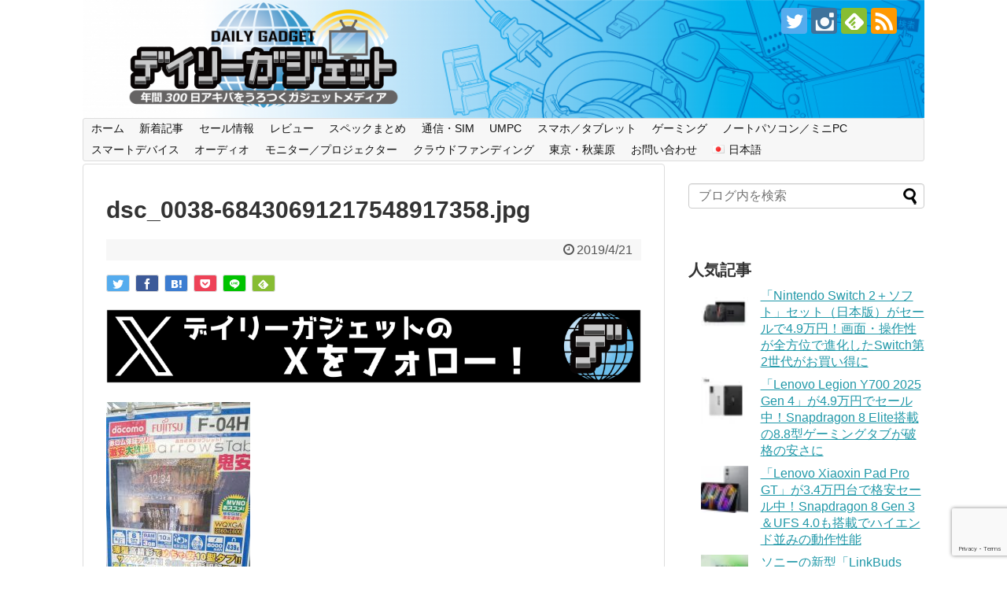

--- FILE ---
content_type: text/html; charset=UTF-8
request_url: https://daily-gadget.net/dsc_0038-68430691217548917358/
body_size: 19855
content:
<!DOCTYPE html>
<html lang="ja">
<head>
<!-- Global site tag (gtag.js) - Google Analytics -->
<script async src="https://www.googletagmanager.com/gtag/js?id=G-HS1DV326TV"></script>
<script>
  window.dataLayer = window.dataLayer || [];
  function gtag(){dataLayer.push(arguments);}
  gtag('js', new Date());

  gtag('config', 'G-HS1DV326TV');
</script>
<!-- /Global site tag (gtag.js) - Google Analytics -->
<meta charset="UTF-8">
  <meta name="viewport" content="width=device-width,initial-scale=1.0">
<link rel="alternate" type="application/rss+xml" title="デイリーガジェット RSS Feed" href="https://daily-gadget.net/feed/" />
<link rel="pingback" href="https://daily-gadget.net/xmlrpc.php" />
<meta name="robots" content="noindex,follow">
<meta name="description" content="" />
<!-- OGP -->
<meta property="og:type" content="article">
<meta property="og:description" content="">
<meta property="og:title" content="dsc_0038-68430691217548917358.jpg">
<meta property="og:url" content="https://daily-gadget.net/dsc_0038-68430691217548917358/">
<meta property="og:image" content="https://daily-gadget.net/wp-content/themes/simplicity2/images/og-image.jpg">
<meta property="og:site_name" content="デイリーガジェット">
<meta property="og:locale" content="ja_JP">
<!-- /OGP -->
<!-- Twitter Card -->
<meta name="twitter:card" content="summary_large_image">
<meta name="twitter:description" content="">
<meta name="twitter:title" content="dsc_0038-68430691217548917358.jpg">
<meta name="twitter:url" content="https://daily-gadget.net/dsc_0038-68430691217548917358/">
<meta name="twitter:image" content="https://daily-gadget.net/wp-content/themes/simplicity2/images/og-image.jpg">
<meta name="twitter:domain" content="daily-gadget.net">
<meta name="twitter:creator" content="@daily_gadget_jp">
<meta name="twitter:site" content="@daily_gadget_jp">
<!-- /Twitter Card -->


<script type="application/javascript" src="//anymind360.com/js/18175/ats.js"></script>
<script async src="https://pagead2.googlesyndication.com/pagead/js/adsbygoogle.js?client=ca-pub-1333877194161360" crossorigin="anonymous"></script>
<title>dsc_0038-68430691217548917358.jpg</title>
<meta name='robots' content='max-image-preview:large' />
	<style>img:is([sizes="auto" i], [sizes^="auto," i]) { contain-intrinsic-size: 3000px 1500px }</style>
	<link rel='dns-prefetch' href='//secure.gravatar.com' />
<link rel='dns-prefetch' href='//stats.wp.com' />
<link rel='dns-prefetch' href='//v0.wordpress.com' />
<link rel='preconnect' href='//c0.wp.com' />
<link rel="alternate" type="application/rss+xml" title="デイリーガジェット &raquo; フィード" href="https://daily-gadget.net/feed/" />
<link rel="alternate" type="application/rss+xml" title="デイリーガジェット &raquo; コメントフィード" href="https://daily-gadget.net/comments/feed/" />
<script type="text/javascript" id="wpp-js" src="https://daily-gadget.net/wp-content/plugins/wordpress-popular-posts/assets/js/wpp.min.js?ver=7.3.6" data-sampling="0" data-sampling-rate="100" data-api-url="https://daily-gadget.net/wp-json/wordpress-popular-posts" data-post-id="2763" data-token="db806d1561" data-lang="ja" data-debug="0"></script>
<link rel="alternate" type="application/rss+xml" title="デイリーガジェット &raquo; dsc_0038-68430691217548917358.jpg のコメントのフィード" href="https://daily-gadget.net/feed/?attachment_id=2763" />
<script type="text/javascript">
/* <![CDATA[ */
window._wpemojiSettings = {"baseUrl":"https:\/\/s.w.org\/images\/core\/emoji\/16.0.1\/72x72\/","ext":".png","svgUrl":"https:\/\/s.w.org\/images\/core\/emoji\/16.0.1\/svg\/","svgExt":".svg","source":{"concatemoji":"https:\/\/daily-gadget.net\/wp-includes\/js\/wp-emoji-release.min.js?ver=6.8.3"}};
/*! This file is auto-generated */
!function(s,n){var o,i,e;function c(e){try{var t={supportTests:e,timestamp:(new Date).valueOf()};sessionStorage.setItem(o,JSON.stringify(t))}catch(e){}}function p(e,t,n){e.clearRect(0,0,e.canvas.width,e.canvas.height),e.fillText(t,0,0);var t=new Uint32Array(e.getImageData(0,0,e.canvas.width,e.canvas.height).data),a=(e.clearRect(0,0,e.canvas.width,e.canvas.height),e.fillText(n,0,0),new Uint32Array(e.getImageData(0,0,e.canvas.width,e.canvas.height).data));return t.every(function(e,t){return e===a[t]})}function u(e,t){e.clearRect(0,0,e.canvas.width,e.canvas.height),e.fillText(t,0,0);for(var n=e.getImageData(16,16,1,1),a=0;a<n.data.length;a++)if(0!==n.data[a])return!1;return!0}function f(e,t,n,a){switch(t){case"flag":return n(e,"\ud83c\udff3\ufe0f\u200d\u26a7\ufe0f","\ud83c\udff3\ufe0f\u200b\u26a7\ufe0f")?!1:!n(e,"\ud83c\udde8\ud83c\uddf6","\ud83c\udde8\u200b\ud83c\uddf6")&&!n(e,"\ud83c\udff4\udb40\udc67\udb40\udc62\udb40\udc65\udb40\udc6e\udb40\udc67\udb40\udc7f","\ud83c\udff4\u200b\udb40\udc67\u200b\udb40\udc62\u200b\udb40\udc65\u200b\udb40\udc6e\u200b\udb40\udc67\u200b\udb40\udc7f");case"emoji":return!a(e,"\ud83e\udedf")}return!1}function g(e,t,n,a){var r="undefined"!=typeof WorkerGlobalScope&&self instanceof WorkerGlobalScope?new OffscreenCanvas(300,150):s.createElement("canvas"),o=r.getContext("2d",{willReadFrequently:!0}),i=(o.textBaseline="top",o.font="600 32px Arial",{});return e.forEach(function(e){i[e]=t(o,e,n,a)}),i}function t(e){var t=s.createElement("script");t.src=e,t.defer=!0,s.head.appendChild(t)}"undefined"!=typeof Promise&&(o="wpEmojiSettingsSupports",i=["flag","emoji"],n.supports={everything:!0,everythingExceptFlag:!0},e=new Promise(function(e){s.addEventListener("DOMContentLoaded",e,{once:!0})}),new Promise(function(t){var n=function(){try{var e=JSON.parse(sessionStorage.getItem(o));if("object"==typeof e&&"number"==typeof e.timestamp&&(new Date).valueOf()<e.timestamp+604800&&"object"==typeof e.supportTests)return e.supportTests}catch(e){}return null}();if(!n){if("undefined"!=typeof Worker&&"undefined"!=typeof OffscreenCanvas&&"undefined"!=typeof URL&&URL.createObjectURL&&"undefined"!=typeof Blob)try{var e="postMessage("+g.toString()+"("+[JSON.stringify(i),f.toString(),p.toString(),u.toString()].join(",")+"));",a=new Blob([e],{type:"text/javascript"}),r=new Worker(URL.createObjectURL(a),{name:"wpTestEmojiSupports"});return void(r.onmessage=function(e){c(n=e.data),r.terminate(),t(n)})}catch(e){}c(n=g(i,f,p,u))}t(n)}).then(function(e){for(var t in e)n.supports[t]=e[t],n.supports.everything=n.supports.everything&&n.supports[t],"flag"!==t&&(n.supports.everythingExceptFlag=n.supports.everythingExceptFlag&&n.supports[t]);n.supports.everythingExceptFlag=n.supports.everythingExceptFlag&&!n.supports.flag,n.DOMReady=!1,n.readyCallback=function(){n.DOMReady=!0}}).then(function(){return e}).then(function(){var e;n.supports.everything||(n.readyCallback(),(e=n.source||{}).concatemoji?t(e.concatemoji):e.wpemoji&&e.twemoji&&(t(e.twemoji),t(e.wpemoji)))}))}((window,document),window._wpemojiSettings);
/* ]]> */
</script>
<link rel='stylesheet' id='simplicity-style-css' href='https://daily-gadget.net/wp-content/themes/simplicity2/style.css?ver=6.8.3&#038;fver=20250526062054' type='text/css' media='all' />
<link rel='stylesheet' id='responsive-style-css' href='https://daily-gadget.net/wp-content/themes/simplicity2/css/responsive-pc.css?ver=6.8.3&#038;fver=20190503061346' type='text/css' media='all' />
<link rel='stylesheet' id='font-awesome-style-css' href='https://daily-gadget.net/wp-content/themes/simplicity2/webfonts/css/font-awesome.min.css?ver=6.8.3&#038;fver=20190503061732' type='text/css' media='all' />
<link rel='stylesheet' id='icomoon-style-css' href='https://daily-gadget.net/wp-content/themes/simplicity2/webfonts/icomoon/style.css?ver=6.8.3&#038;fver=20190503061733' type='text/css' media='all' />
<link rel='stylesheet' id='responsive-mode-style-css' href='https://daily-gadget.net/wp-content/themes/simplicity2/responsive.css?ver=6.8.3&#038;fver=20190503053547' type='text/css' media='all' />
<link rel='stylesheet' id='narrow-style-css' href='https://daily-gadget.net/wp-content/themes/simplicity2/css/narrow.css?ver=6.8.3&#038;fver=20190503061344' type='text/css' media='all' />
<link rel='stylesheet' id='media-style-css' href='https://daily-gadget.net/wp-content/themes/simplicity2/css/media.css?ver=6.8.3&#038;fver=20190503061344' type='text/css' media='all' />
<link rel='stylesheet' id='extension-style-css' href='https://daily-gadget.net/wp-content/themes/simplicity2/css/extension.css?ver=6.8.3&#038;fver=20190503061344' type='text/css' media='all' />
<style id='extension-style-inline-css' type='text/css'>
#h-top{min-height:150px}ul.snsp li.twitter-page a span{background-color:#55acee}ul.snsp li.facebook-page a span{background-color:#3b5998}ul.snsp li.google-plus-page a span{background-color:#dd4b39}ul.snsp li.instagram-page a span{background-color:#3f729b}ul.snsp li.hatebu-page a span{background-color:#008fde}ul.snsp li.pinterest-page a span{background-color:#cc2127}ul.snsp li.youtube-page a span{background-color:#e52d27}ul.snsp li.flickr-page a span{background-color:#1d1d1b}ul.snsp li.github-page a span{background-color:#24292e}ul.snsp li.line-page a span{background-color:#00c300}ul.snsp li.feedly-page a span{background-color:#87bd33}ul.snsp li.push7-page a span{background-color:#eeac00}ul.snsp li.rss-page a span{background-color:#fe9900}ul.snsp li a:hover{opacity:.7}@media screen and (max-width:639px){.article br{display:block}} #main .social-count{display:none} .arrow-box{display:none}#sns-group-top .balloon-btn-set{width:auto}#h-top{background-image:url(https://daily-gadget.net/wp-content/uploads/2020/02/cropped-サイトヘッダー背景修正後３.png)}
</style>
<link rel='stylesheet' id='print-style-css' href='https://daily-gadget.net/wp-content/themes/simplicity2/css/print.css?ver=6.8.3&#038;fver=20190503061345' type='text/css' media='print' />
<style id='wp-emoji-styles-inline-css' type='text/css'>

	img.wp-smiley, img.emoji {
		display: inline !important;
		border: none !important;
		box-shadow: none !important;
		height: 1em !important;
		width: 1em !important;
		margin: 0 0.07em !important;
		vertical-align: -0.1em !important;
		background: none !important;
		padding: 0 !important;
	}
</style>
<link rel='stylesheet' id='wp-block-library-css' href='https://c0.wp.com/c/6.8.3/wp-includes/css/dist/block-library/style.min.css' type='text/css' media='all' />
<style id='classic-theme-styles-inline-css' type='text/css'>
/*! This file is auto-generated */
.wp-block-button__link{color:#fff;background-color:#32373c;border-radius:9999px;box-shadow:none;text-decoration:none;padding:calc(.667em + 2px) calc(1.333em + 2px);font-size:1.125em}.wp-block-file__button{background:#32373c;color:#fff;text-decoration:none}
</style>
<style id='rinkerg-gutenberg-rinker-style-inline-css' type='text/css'>
.wp-block-create-block-block{background-color:#21759b;color:#fff;padding:2px}

</style>
<link rel='stylesheet' id='mediaelement-css' href='https://c0.wp.com/c/6.8.3/wp-includes/js/mediaelement/mediaelementplayer-legacy.min.css' type='text/css' media='all' />
<link rel='stylesheet' id='wp-mediaelement-css' href='https://c0.wp.com/c/6.8.3/wp-includes/js/mediaelement/wp-mediaelement.min.css' type='text/css' media='all' />
<style id='jetpack-sharing-buttons-style-inline-css' type='text/css'>
.jetpack-sharing-buttons__services-list{display:flex;flex-direction:row;flex-wrap:wrap;gap:0;list-style-type:none;margin:5px;padding:0}.jetpack-sharing-buttons__services-list.has-small-icon-size{font-size:12px}.jetpack-sharing-buttons__services-list.has-normal-icon-size{font-size:16px}.jetpack-sharing-buttons__services-list.has-large-icon-size{font-size:24px}.jetpack-sharing-buttons__services-list.has-huge-icon-size{font-size:36px}@media print{.jetpack-sharing-buttons__services-list{display:none!important}}.editor-styles-wrapper .wp-block-jetpack-sharing-buttons{gap:0;padding-inline-start:0}ul.jetpack-sharing-buttons__services-list.has-background{padding:1.25em 2.375em}
</style>
<style id='global-styles-inline-css' type='text/css'>
:root{--wp--preset--aspect-ratio--square: 1;--wp--preset--aspect-ratio--4-3: 4/3;--wp--preset--aspect-ratio--3-4: 3/4;--wp--preset--aspect-ratio--3-2: 3/2;--wp--preset--aspect-ratio--2-3: 2/3;--wp--preset--aspect-ratio--16-9: 16/9;--wp--preset--aspect-ratio--9-16: 9/16;--wp--preset--color--black: #000000;--wp--preset--color--cyan-bluish-gray: #abb8c3;--wp--preset--color--white: #ffffff;--wp--preset--color--pale-pink: #f78da7;--wp--preset--color--vivid-red: #cf2e2e;--wp--preset--color--luminous-vivid-orange: #ff6900;--wp--preset--color--luminous-vivid-amber: #fcb900;--wp--preset--color--light-green-cyan: #7bdcb5;--wp--preset--color--vivid-green-cyan: #00d084;--wp--preset--color--pale-cyan-blue: #8ed1fc;--wp--preset--color--vivid-cyan-blue: #0693e3;--wp--preset--color--vivid-purple: #9b51e0;--wp--preset--gradient--vivid-cyan-blue-to-vivid-purple: linear-gradient(135deg,rgba(6,147,227,1) 0%,rgb(155,81,224) 100%);--wp--preset--gradient--light-green-cyan-to-vivid-green-cyan: linear-gradient(135deg,rgb(122,220,180) 0%,rgb(0,208,130) 100%);--wp--preset--gradient--luminous-vivid-amber-to-luminous-vivid-orange: linear-gradient(135deg,rgba(252,185,0,1) 0%,rgba(255,105,0,1) 100%);--wp--preset--gradient--luminous-vivid-orange-to-vivid-red: linear-gradient(135deg,rgba(255,105,0,1) 0%,rgb(207,46,46) 100%);--wp--preset--gradient--very-light-gray-to-cyan-bluish-gray: linear-gradient(135deg,rgb(238,238,238) 0%,rgb(169,184,195) 100%);--wp--preset--gradient--cool-to-warm-spectrum: linear-gradient(135deg,rgb(74,234,220) 0%,rgb(151,120,209) 20%,rgb(207,42,186) 40%,rgb(238,44,130) 60%,rgb(251,105,98) 80%,rgb(254,248,76) 100%);--wp--preset--gradient--blush-light-purple: linear-gradient(135deg,rgb(255,206,236) 0%,rgb(152,150,240) 100%);--wp--preset--gradient--blush-bordeaux: linear-gradient(135deg,rgb(254,205,165) 0%,rgb(254,45,45) 50%,rgb(107,0,62) 100%);--wp--preset--gradient--luminous-dusk: linear-gradient(135deg,rgb(255,203,112) 0%,rgb(199,81,192) 50%,rgb(65,88,208) 100%);--wp--preset--gradient--pale-ocean: linear-gradient(135deg,rgb(255,245,203) 0%,rgb(182,227,212) 50%,rgb(51,167,181) 100%);--wp--preset--gradient--electric-grass: linear-gradient(135deg,rgb(202,248,128) 0%,rgb(113,206,126) 100%);--wp--preset--gradient--midnight: linear-gradient(135deg,rgb(2,3,129) 0%,rgb(40,116,252) 100%);--wp--preset--font-size--small: 13px;--wp--preset--font-size--medium: 20px;--wp--preset--font-size--large: 36px;--wp--preset--font-size--x-large: 42px;--wp--preset--spacing--20: 0.44rem;--wp--preset--spacing--30: 0.67rem;--wp--preset--spacing--40: 1rem;--wp--preset--spacing--50: 1.5rem;--wp--preset--spacing--60: 2.25rem;--wp--preset--spacing--70: 3.38rem;--wp--preset--spacing--80: 5.06rem;--wp--preset--shadow--natural: 6px 6px 9px rgba(0, 0, 0, 0.2);--wp--preset--shadow--deep: 12px 12px 50px rgba(0, 0, 0, 0.4);--wp--preset--shadow--sharp: 6px 6px 0px rgba(0, 0, 0, 0.2);--wp--preset--shadow--outlined: 6px 6px 0px -3px rgba(255, 255, 255, 1), 6px 6px rgba(0, 0, 0, 1);--wp--preset--shadow--crisp: 6px 6px 0px rgba(0, 0, 0, 1);}:where(.is-layout-flex){gap: 0.5em;}:where(.is-layout-grid){gap: 0.5em;}body .is-layout-flex{display: flex;}.is-layout-flex{flex-wrap: wrap;align-items: center;}.is-layout-flex > :is(*, div){margin: 0;}body .is-layout-grid{display: grid;}.is-layout-grid > :is(*, div){margin: 0;}:where(.wp-block-columns.is-layout-flex){gap: 2em;}:where(.wp-block-columns.is-layout-grid){gap: 2em;}:where(.wp-block-post-template.is-layout-flex){gap: 1.25em;}:where(.wp-block-post-template.is-layout-grid){gap: 1.25em;}.has-black-color{color: var(--wp--preset--color--black) !important;}.has-cyan-bluish-gray-color{color: var(--wp--preset--color--cyan-bluish-gray) !important;}.has-white-color{color: var(--wp--preset--color--white) !important;}.has-pale-pink-color{color: var(--wp--preset--color--pale-pink) !important;}.has-vivid-red-color{color: var(--wp--preset--color--vivid-red) !important;}.has-luminous-vivid-orange-color{color: var(--wp--preset--color--luminous-vivid-orange) !important;}.has-luminous-vivid-amber-color{color: var(--wp--preset--color--luminous-vivid-amber) !important;}.has-light-green-cyan-color{color: var(--wp--preset--color--light-green-cyan) !important;}.has-vivid-green-cyan-color{color: var(--wp--preset--color--vivid-green-cyan) !important;}.has-pale-cyan-blue-color{color: var(--wp--preset--color--pale-cyan-blue) !important;}.has-vivid-cyan-blue-color{color: var(--wp--preset--color--vivid-cyan-blue) !important;}.has-vivid-purple-color{color: var(--wp--preset--color--vivid-purple) !important;}.has-black-background-color{background-color: var(--wp--preset--color--black) !important;}.has-cyan-bluish-gray-background-color{background-color: var(--wp--preset--color--cyan-bluish-gray) !important;}.has-white-background-color{background-color: var(--wp--preset--color--white) !important;}.has-pale-pink-background-color{background-color: var(--wp--preset--color--pale-pink) !important;}.has-vivid-red-background-color{background-color: var(--wp--preset--color--vivid-red) !important;}.has-luminous-vivid-orange-background-color{background-color: var(--wp--preset--color--luminous-vivid-orange) !important;}.has-luminous-vivid-amber-background-color{background-color: var(--wp--preset--color--luminous-vivid-amber) !important;}.has-light-green-cyan-background-color{background-color: var(--wp--preset--color--light-green-cyan) !important;}.has-vivid-green-cyan-background-color{background-color: var(--wp--preset--color--vivid-green-cyan) !important;}.has-pale-cyan-blue-background-color{background-color: var(--wp--preset--color--pale-cyan-blue) !important;}.has-vivid-cyan-blue-background-color{background-color: var(--wp--preset--color--vivid-cyan-blue) !important;}.has-vivid-purple-background-color{background-color: var(--wp--preset--color--vivid-purple) !important;}.has-black-border-color{border-color: var(--wp--preset--color--black) !important;}.has-cyan-bluish-gray-border-color{border-color: var(--wp--preset--color--cyan-bluish-gray) !important;}.has-white-border-color{border-color: var(--wp--preset--color--white) !important;}.has-pale-pink-border-color{border-color: var(--wp--preset--color--pale-pink) !important;}.has-vivid-red-border-color{border-color: var(--wp--preset--color--vivid-red) !important;}.has-luminous-vivid-orange-border-color{border-color: var(--wp--preset--color--luminous-vivid-orange) !important;}.has-luminous-vivid-amber-border-color{border-color: var(--wp--preset--color--luminous-vivid-amber) !important;}.has-light-green-cyan-border-color{border-color: var(--wp--preset--color--light-green-cyan) !important;}.has-vivid-green-cyan-border-color{border-color: var(--wp--preset--color--vivid-green-cyan) !important;}.has-pale-cyan-blue-border-color{border-color: var(--wp--preset--color--pale-cyan-blue) !important;}.has-vivid-cyan-blue-border-color{border-color: var(--wp--preset--color--vivid-cyan-blue) !important;}.has-vivid-purple-border-color{border-color: var(--wp--preset--color--vivid-purple) !important;}.has-vivid-cyan-blue-to-vivid-purple-gradient-background{background: var(--wp--preset--gradient--vivid-cyan-blue-to-vivid-purple) !important;}.has-light-green-cyan-to-vivid-green-cyan-gradient-background{background: var(--wp--preset--gradient--light-green-cyan-to-vivid-green-cyan) !important;}.has-luminous-vivid-amber-to-luminous-vivid-orange-gradient-background{background: var(--wp--preset--gradient--luminous-vivid-amber-to-luminous-vivid-orange) !important;}.has-luminous-vivid-orange-to-vivid-red-gradient-background{background: var(--wp--preset--gradient--luminous-vivid-orange-to-vivid-red) !important;}.has-very-light-gray-to-cyan-bluish-gray-gradient-background{background: var(--wp--preset--gradient--very-light-gray-to-cyan-bluish-gray) !important;}.has-cool-to-warm-spectrum-gradient-background{background: var(--wp--preset--gradient--cool-to-warm-spectrum) !important;}.has-blush-light-purple-gradient-background{background: var(--wp--preset--gradient--blush-light-purple) !important;}.has-blush-bordeaux-gradient-background{background: var(--wp--preset--gradient--blush-bordeaux) !important;}.has-luminous-dusk-gradient-background{background: var(--wp--preset--gradient--luminous-dusk) !important;}.has-pale-ocean-gradient-background{background: var(--wp--preset--gradient--pale-ocean) !important;}.has-electric-grass-gradient-background{background: var(--wp--preset--gradient--electric-grass) !important;}.has-midnight-gradient-background{background: var(--wp--preset--gradient--midnight) !important;}.has-small-font-size{font-size: var(--wp--preset--font-size--small) !important;}.has-medium-font-size{font-size: var(--wp--preset--font-size--medium) !important;}.has-large-font-size{font-size: var(--wp--preset--font-size--large) !important;}.has-x-large-font-size{font-size: var(--wp--preset--font-size--x-large) !important;}
:where(.wp-block-post-template.is-layout-flex){gap: 1.25em;}:where(.wp-block-post-template.is-layout-grid){gap: 1.25em;}
:where(.wp-block-columns.is-layout-flex){gap: 2em;}:where(.wp-block-columns.is-layout-grid){gap: 2em;}
:root :where(.wp-block-pullquote){font-size: 1.5em;line-height: 1.6;}
</style>
<link rel='stylesheet' id='contact-form-7-css' href='https://daily-gadget.net/wp-content/plugins/contact-form-7/includes/css/styles.css?ver=6.1.4&#038;fver=20251204032324' type='text/css' media='all' />
<link rel='stylesheet' id='wordpress-popular-posts-css-css' href='https://daily-gadget.net/wp-content/plugins/wordpress-popular-posts/assets/css/wpp.css?ver=7.3.6&#038;fver=20251028123256' type='text/css' media='all' />
<link rel='stylesheet' id='yyi_rinker_stylesheet-css' href='https://daily-gadget.net/wp-content/plugins/yyi-rinker/css/style.css?v=1.11.1&#038;ver=6.8.3&#038;fver=20250704032452' type='text/css' media='all' />
<link rel='stylesheet' id='srpw-style-css' href='https://daily-gadget.net/wp-content/plugins/smart-recent-posts-widget/assets/css/srpw-frontend.css?ver=6.8.3&#038;fver=20240728051255' type='text/css' media='all' />
<script type="text/javascript" src="https://c0.wp.com/c/6.8.3/wp-includes/js/jquery/jquery.min.js" id="jquery-core-js"></script>
<script type="text/javascript" src="https://c0.wp.com/c/6.8.3/wp-includes/js/jquery/jquery-migrate.min.js" id="jquery-migrate-js"></script>
<script type="text/javascript" src="https://c0.wp.com/c/6.8.3/wp-includes/js/tinymce/tinymce.min.js" id="wp-tinymce-root-js"></script>
<script type="text/javascript" src="https://c0.wp.com/c/6.8.3/wp-includes/js/tinymce/plugins/compat3x/plugin.min.js" id="wp-tinymce-js"></script>
<script type="text/javascript" src="https://daily-gadget.net/wp-content/plugins/yyi-rinker/js/event-tracking.js?v=1.11.1&amp;fver=20250704032452" id="yyi_rinker_event_tracking_script-js"></script>
<link rel='shortlink' href='https://wp.me/aatLin-Iz' />
<link rel="alternate" title="oEmbed (JSON)" type="application/json+oembed" href="https://daily-gadget.net/wp-json/oembed/1.0/embed?url=https%3A%2F%2Fdaily-gadget.net%2Fdsc_0038-68430691217548917358%2F&#038;lang=ja" />
<link rel="alternate" title="oEmbed (XML)" type="text/xml+oembed" href="https://daily-gadget.net/wp-json/oembed/1.0/embed?url=https%3A%2F%2Fdaily-gadget.net%2Fdsc_0038-68430691217548917358%2F&#038;format=xml&#038;lang=ja" />
		<script type="text/javascript">
				(function(c,l,a,r,i,t,y){
					c[a]=c[a]||function(){(c[a].q=c[a].q||[]).push(arguments)};t=l.createElement(r);t.async=1;
					t.src="https://www.clarity.ms/tag/"+i+"?ref=wordpress";y=l.getElementsByTagName(r)[0];y.parentNode.insertBefore(t,y);
				})(window, document, "clarity", "script", "rx6ua0dleo");
		</script>
			<style>img#wpstats{display:none}</style>
		            <style id="wpp-loading-animation-styles">@-webkit-keyframes bgslide{from{background-position-x:0}to{background-position-x:-200%}}@keyframes bgslide{from{background-position-x:0}to{background-position-x:-200%}}.wpp-widget-block-placeholder,.wpp-shortcode-placeholder{margin:0 auto;width:60px;height:3px;background:#dd3737;background:linear-gradient(90deg,#dd3737 0%,#571313 10%,#dd3737 100%);background-size:200% auto;border-radius:3px;-webkit-animation:bgslide 1s infinite linear;animation:bgslide 1s infinite linear}</style>
            <script type="text/javascript" language="javascript">
    var vc_pid = "886086728";
</script><script type="text/javascript" src="//aml.valuecommerce.com/vcdal.js" async></script><style>
.yyi-rinker-images {
    display: flex;
    justify-content: center;
    align-items: center;
    position: relative;

}
div.yyi-rinker-image img.yyi-rinker-main-img.hidden {
    display: none;
}

.yyi-rinker-images-arrow {
    cursor: pointer;
    position: absolute;
    top: 50%;
    display: block;
    margin-top: -11px;
    opacity: 0.6;
    width: 22px;
}

.yyi-rinker-images-arrow-left{
    left: -10px;
}
.yyi-rinker-images-arrow-right{
    right: -10px;
}

.yyi-rinker-images-arrow-left.hidden {
    display: none;
}

.yyi-rinker-images-arrow-right.hidden {
    display: none;
}
div.yyi-rinker-contents.yyi-rinker-design-tate  div.yyi-rinker-box{
    flex-direction: column;
}

div.yyi-rinker-contents.yyi-rinker-design-slim div.yyi-rinker-box .yyi-rinker-links {
    flex-direction: column;
}

div.yyi-rinker-contents.yyi-rinker-design-slim div.yyi-rinker-info {
    width: 100%;
}

div.yyi-rinker-contents.yyi-rinker-design-slim .yyi-rinker-title {
    text-align: center;
}

div.yyi-rinker-contents.yyi-rinker-design-slim .yyi-rinker-links {
    text-align: center;
}
div.yyi-rinker-contents.yyi-rinker-design-slim .yyi-rinker-image {
    margin: auto;
}

div.yyi-rinker-contents.yyi-rinker-design-slim div.yyi-rinker-info ul.yyi-rinker-links li {
	align-self: stretch;
}
div.yyi-rinker-contents.yyi-rinker-design-slim div.yyi-rinker-box div.yyi-rinker-info {
	padding: 0;
}
div.yyi-rinker-contents.yyi-rinker-design-slim div.yyi-rinker-box {
	flex-direction: column;
	padding: 14px 5px 0;
}

.yyi-rinker-design-slim div.yyi-rinker-box div.yyi-rinker-info {
	text-align: center;
}

.yyi-rinker-design-slim div.price-box span.price {
	display: block;
}

div.yyi-rinker-contents.yyi-rinker-design-slim div.yyi-rinker-info div.yyi-rinker-title a{
	font-size:16px;
}

div.yyi-rinker-contents.yyi-rinker-design-slim ul.yyi-rinker-links li.amazonkindlelink:before,  div.yyi-rinker-contents.yyi-rinker-design-slim ul.yyi-rinker-links li.amazonlink:before,  div.yyi-rinker-contents.yyi-rinker-design-slim ul.yyi-rinker-links li.rakutenlink:before, div.yyi-rinker-contents.yyi-rinker-design-slim ul.yyi-rinker-links li.yahoolink:before, div.yyi-rinker-contents.yyi-rinker-design-slim ul.yyi-rinker-links li.mercarilink:before {
	font-size:12px;
}

div.yyi-rinker-contents.yyi-rinker-design-slim ul.yyi-rinker-links li a {
	font-size: 13px;
}
.entry-content ul.yyi-rinker-links li {
	padding: 0;
}

div.yyi-rinker-contents .yyi-rinker-attention.attention_desing_right_ribbon {
    width: 89px;
    height: 91px;
    position: absolute;
    top: -1px;
    right: -1px;
    left: auto;
    overflow: hidden;
}

div.yyi-rinker-contents .yyi-rinker-attention.attention_desing_right_ribbon span {
    display: inline-block;
    width: 146px;
    position: absolute;
    padding: 4px 0;
    left: -13px;
    top: 12px;
    text-align: center;
    font-size: 12px;
    line-height: 24px;
    -webkit-transform: rotate(45deg);
    transform: rotate(45deg);
    box-shadow: 0 1px 3px rgba(0, 0, 0, 0.2);
}

div.yyi-rinker-contents .yyi-rinker-attention.attention_desing_right_ribbon {
    background: none;
}
.yyi-rinker-attention.attention_desing_right_ribbon .yyi-rinker-attention-after,
.yyi-rinker-attention.attention_desing_right_ribbon .yyi-rinker-attention-before{
display:none;
}
div.yyi-rinker-use-right_ribbon div.yyi-rinker-title {
    margin-right: 2rem;
}

				</style><link rel="shortcut icon" type="image/x-icon" href="https://daily-gadget.net/wp-content/uploads/2020/05/ファビコンPNGデータ.png" />
    <style>
    .amazon-affiliate-link {
        display: inline-block;
        background-color: #ff9900;
        color: white !important;
        padding: 8px 16px;
        text-decoration: none;
        border-radius: 4px;
        margin: 5px 0;
        transition: background-color 0.3s;
    }
    .amazon-affiliate-link:hover {
        background-color: #e68900;
        color: white !important;
    }
    .amazon-product-box img {
        border: 1px solid #ddd;
    }
    </style>
    <!-- 記事ページ構造化データ --><script type="application/ld+json">{"@context":"http://schema.org","@type":"Article","headline":"dsc_0038-68430691217548917358.jpg","description":"","image":{"@type":"ImageObject","url":"https://daily-gadget.net/wp-content/uploads/2020/02/%E3%83%AD%E3%82%B4%E8%89%B2%E9%81%95%E3%81%84.png","width":1200,"height":630},"author":{"@type":"Person","name":"デイリーガジェット編集長","url":"https://daily-gadget.net/author/fourm-adconsoleanymindgroup-com/"},"publisher":{"@type":"Organization","name":"デイリーガジェット","logo":{"@type":"ImageObject","url":"https://daily-gadget.net/wp-content/uploads/2020/02/%E3%83%AD%E3%82%B4%E8%89%B2%E9%81%95%E3%81%84.png","width":300,"height":60}},"datePublished":"2019-04-21T15:29:32+09:00","dateModified":"2019-04-21T15:29:37+09:00","mainEntityOfPage":{"@type":"WebPage","@id":"https://daily-gadget.net/dsc_0038-68430691217548917358/"},"articleSection":[],"keywords":""}</script><!-- パンくずリスト構造化データ --><script type="application/ld+json">{"@context":"https://schema.org","@type":"BreadcrumbList","itemListElement":[{"@type":"ListItem","position":1,"name":"デイリーガジェット","item":"https://daily-gadget.net"},{"@type":"ListItem","position":2,"name":"dsc_0038-68430691217548917358.jpg","item":"https://daily-gadget.net/dsc_0038-68430691217548917358/"}]}</script>      <meta name="onesignal" content="wordpress-plugin"/>
            <script>

      window.OneSignalDeferred = window.OneSignalDeferred || [];

      OneSignalDeferred.push(function(OneSignal) {
        var oneSignal_options = {};
        window._oneSignalInitOptions = oneSignal_options;

        oneSignal_options['serviceWorkerParam'] = { scope: '/' };
oneSignal_options['serviceWorkerPath'] = 'OneSignalSDKWorker.js.php';

        OneSignal.Notifications.setDefaultUrl("https://daily-gadget.net");

        oneSignal_options['wordpress'] = true;
oneSignal_options['appId'] = '96e3dd57-3e26-4a19-b34e-ff73459f2e07';
oneSignal_options['allowLocalhostAsSecureOrigin'] = true;
oneSignal_options['welcomeNotification'] = { };
oneSignal_options['welcomeNotification']['disable'] = true;
oneSignal_options['path'] = "https://daily-gadget.net/wp-content/plugins/onesignal-free-web-push-notifications/sdk_files/";
oneSignal_options['promptOptions'] = { };
oneSignal_options['promptOptions']['actionMessage'] = "いつもご購読ありがとうございます。デイリーガジェットの新着情報をプッシュ通知で受け取りますか？";
oneSignal_options['promptOptions']['exampleNotificationTitleDesktop'] = "デイリーガジェットのプッシュ通知";
oneSignal_options['promptOptions']['exampleNotificationMessageDesktop'] = "いつもご購読ありがとうございます。デイリーガジェットの新着情報をプッシュ通知で受け取りますか？";
oneSignal_options['promptOptions']['exampleNotificationTitleMobile'] = "デイリーガジェットのプッシュ通知";
oneSignal_options['promptOptions']['exampleNotificationMessageMobile'] = "いつもご購読ありがとうございます。デイリーガジェットの新着情報をプッシュ通知で受け取りますか？";
oneSignal_options['promptOptions']['acceptButtonText'] = "受け取る";
oneSignal_options['promptOptions']['cancelButtonText'] = "受け取らない";
oneSignal_options['promptOptions']['siteName'] = "https://daily-gadget.net";
oneSignal_options['notifyButton'] = { };
oneSignal_options['notifyButton']['enable'] = true;
oneSignal_options['notifyButton']['position'] = 'bottom-right';
oneSignal_options['notifyButton']['theme'] = 'default';
oneSignal_options['notifyButton']['size'] = 'medium';
oneSignal_options['notifyButton']['displayPredicate'] = function() {
              return !OneSignal.User.PushSubscription.optedIn;
            };
oneSignal_options['notifyButton']['showCredit'] = false;
              OneSignal.init(window._oneSignalInitOptions);
              OneSignal.Slidedown.promptPush()      });

      function documentInitOneSignal() {
        var oneSignal_elements = document.getElementsByClassName("OneSignal-prompt");

        var oneSignalLinkClickHandler = function(event) { OneSignal.Notifications.requestPermission(); event.preventDefault(); };        for(var i = 0; i < oneSignal_elements.length; i++)
          oneSignal_elements[i].addEventListener('click', oneSignalLinkClickHandler, false);
      }

      if (document.readyState === 'complete') {
           documentInitOneSignal();
      }
      else {
           window.addEventListener("load", function(event){
               documentInitOneSignal();
          });
      }
    </script>

<!-- Jetpack Open Graph Tags -->
<meta property="og:type" content="article" />
<meta property="og:title" content="dsc_0038-68430691217548917358.jpg" />
<meta property="og:url" content="https://daily-gadget.net/dsc_0038-68430691217548917358/" />
<meta property="og:description" content="詳しくは投稿をご覧ください。" />
<meta property="article:published_time" content="2019-04-21T06:29:32+00:00" />
<meta property="article:modified_time" content="2019-04-21T06:29:37+00:00" />
<meta property="og:site_name" content="デイリーガジェット" />
<meta property="og:image" content="https://daily-gadget.net/wp-content/uploads/2019/04/dsc_0038-68430691217548917358.jpg" />
<meta property="og:image:alt" content="" />
<meta property="og:locale" content="ja_JP" />
<meta name="twitter:text:title" content="dsc_0038-68430691217548917358.jpg" />
<meta name="twitter:image" content="https://daily-gadget.net/wp-content/uploads/2019/04/dsc_0038-68430691217548917358.jpg?w=640" />
<meta name="twitter:card" content="summary_large_image" />
<meta name="twitter:description" content="詳しくは投稿をご覧ください。" />

<!-- End Jetpack Open Graph Tags -->
<link rel="icon" href="https://daily-gadget.net/wp-content/uploads/2020/02/ファビコンPNGデータ-100x100.png" sizes="32x32" />
<link rel="icon" href="https://daily-gadget.net/wp-content/uploads/2020/02/ファビコンPNGデータ.png" sizes="192x192" />
<link rel="apple-touch-icon" href="https://daily-gadget.net/wp-content/uploads/2020/02/ファビコンPNGデータ.png" />
<meta name="msapplication-TileImage" content="https://daily-gadget.net/wp-content/uploads/2020/02/ファビコンPNGデータ.png" />
		<style type="text/css" id="wp-custom-css">
			#body {
    margin-top: 3px;
}
#main{
		padding-top: 10px;
}
#site-title {
    margin-top: 0px;
    margin-bottom: 0px;
}


ul.srpw-ul{
	list-style-type:none;
	list-style:none;
}

img.site-title-img {
	width: 400px;
	/*height: 150px;*/
	/*width: 693px;
	height: 200px;*/
}

#site-description{
	/* キャッチフレーズ非表示 */
    display:none;
}

/*--------------------
 吹き出しを作る
--------------------*/
.balloon {
	margin-bottom: 2em;
	position: relative;
}
.balloon:before,.balloon:after {
	clear: both;
	content: "";
	display: block;
}
.balloon figure {
	width: 60px;
	height: 60px;
}
.balloon-image-left {
	float: left;
	margin-right: 20px;
}
.balloon-image-right {
	float: right;
	margin-left: 20px;
}
.balloon figure img {
	width: 100%;
	height: 100%;
	border: 1px solid #aaa;
	border-radius: 50%;
	margin: 0;
}
.balloon-image-description {
	padding: 5px 0 0;
	font-size: 10px;
	text-align: center;
	line-height:normal;
}
.balloon-text-right,.balloon-text-left {
	position: relative;
	padding: 10px;
	border: 1px solid;
	border-radius: 10px;
	max-width: -webkit-calc(100% - 120px);
	max-width: calc(100% - 120px);
	display: inline-block;
}
.balloon-text-right {
	border-color: #aaa;
}
.balloon-text-left {
	border-color: #aaa;
}
.balloon-text-right {
	float: left;
}
.balloon-text-left {
	float: right;
}
.balloon p {
	margin: 0 0 20px;
}
.balloon p:last-child {
	margin-bottom: 0;
}
/* 三角部分 */
.balloon-text-right:before {
	position: absolute;
	content: '';
	border: 10px solid transparent;
	border-right: 10px solid #aaa;
	top: 15px;
	left: -20px;
}
.balloon-text-right:after {
	position: absolute;
	content: '';
	border: 10px solid transparent;
	border-right: 10px solid #fff;
	top: 15px;
	left: -19px;
}
.balloon-text-left:before {
	position: absolute;
	content: '';
	border: 10px solid transparent;
	border-left: 10px solid #aaa;
	top: 15px;
	right: -20px;
}
.balloon-text-left:after {
	position: absolute;
	content: '';
	border: 10px solid transparent;
	border-left: 10px solid #fff;
	top: 15px;
	right: -19px;
}
/* 考えごと */
.think .balloon-text-right,.think .balloon-text-left {
	border-radius: 30px;
}
.think .balloon-text-right:before {
	border: 1px solid #aaa;
	border-radius: 50%;
	width: 8px;
	height: 8px;
	top: 15px;
	left: -12px;
}
.think .balloon-text-right:after {
	border: 1px solid #aaa;
	border-radius: 50%;
	width: 4px;
	height: 4px;
	top: 20px;
	left: -19px;
}
.think .balloon-text-left:before {
	border: 1px solid #aaa;
	border-radius: 50%;
	width: 8px;
	height: 8px;
	top: 15px;
	right: -12px;
}
.think .balloon-text-left:after {
	border: 1px solid #aaa;
	border-radius: 50%;
	width: 4px;
	height: 4px;
	top: 20px;
	right: -19px;
}

/* トップページをカテゴリー別表示に */
/*タイトルと日付を消す*/
#post-6917 .entry-title {
 display:none;
}
#post-6917 .post-meta {
 display: none;
}

/* 人気記事のサムネイルサイズ上書き */
.widgets-list-layout .widgets-list-layout-blavatar {
	max-width: 100px !important;
}
		</style>
			</head>
  <body class="attachment wp-singular attachment-template-default single single-attachment postid-2763 attachmentid-2763 attachment-jpeg wp-theme-simplicity2" itemscope itemtype="https://schema.org/WebPage">
    <div id="container">

      <!-- header -->
      <header itemscope itemtype="https://schema.org/WPHeader">
        <div id="header" class="clearfix">
          <div id="header-in">

                        <div id="h-top">
              <!-- モバイルメニュー表示用のボタン -->
<div id="mobile-menu">
  <a id="mobile-menu-toggle" href="#"><span class="fa fa-bars fa-2x"></span></a>
</div>

              <div class="alignleft top-title-catchphrase">
                <!-- サイトのタイトル -->
<p id="site-title" itemscope itemtype="https://schema.org/Organization">
  <a href="https://daily-gadget.net/"><img src="https://daily-gadget.net/wp-content/uploads/2020/02/ロゴ色違い.png" alt="デイリーガジェット" class="site-title-img" /></a></p>
<!-- サイトの概要 -->
<p id="site-description">
  年間300日アキバをウロつくガジェットメディア</p>
              </div>

              <div class="alignright top-sns-follows">
                                <!-- SNSページ -->
<div class="sns-pages">
<p class="sns-follow-msg">デイリーガジェットをフォローする</p>
<ul class="snsp">
<li class="twitter-page"><a href="//twitter.com/daily_gadget_jp" target="_blank" title="Twitterをフォロー" rel="nofollow"><span class="icon-twitter-logo"></span></a></li><li class="instagram-page"><a href="//instagram.com/daily_gadget_jp" target="_blank" title="Instagramをフォロー" rel="nofollow"><span class="icon-instagram-logo"></span></a></li><li class="feedly-page"><a href="//feedly.com/i/subscription/feed/https://daily-gadget.net/feed/" target="blank" title="feedlyで更新情報を購読" rel="nofollow"><span class="icon-feedly-logo"></span></a></li><li class="rss-page"><a href="https://daily-gadget.net/feed/" target="_blank" title="RSSで更新情報をフォロー" rel="nofollow"><span class="icon-rss-logo"></span></a></li>  </ul>
</div>
                              </div>

            </div><!-- /#h-top -->
          </div><!-- /#header-in -->
        </div><!-- /#header -->
      </header>

      <!-- Navigation -->
<nav itemscope itemtype="https://schema.org/SiteNavigationElement">
  <div id="navi">
      	<div id="navi-in">
      <div class="menu-%e3%83%98%e3%83%83%e3%83%80%e3%83%a1%e3%83%8b%e3%83%a5%e3%83%bc-%e6%97%a5%e6%9c%ac%e8%aa%9e-container"><ul id="menu-%e3%83%98%e3%83%83%e3%83%80%e3%83%a1%e3%83%8b%e3%83%a5%e3%83%bc-%e6%97%a5%e6%9c%ac%e8%aa%9e" class="menu"><li id="menu-item-91756" class="menu-item menu-item-type-post_type menu-item-object-page menu-item-home menu-item-91756"><a href="https://daily-gadget.net/">ホーム</a></li>
<li id="menu-item-18766" class="menu-item menu-item-type-custom menu-item-object-custom menu-item-18766"><a href="https://daily-gadget.net/?cat=">新着記事</a></li>
<li id="menu-item-91742" class="menu-item menu-item-type-taxonomy menu-item-object-category menu-item-91742"><a href="https://daily-gadget.net/category/sale-info/">セール情報</a></li>
<li id="menu-item-91740" class="menu-item menu-item-type-taxonomy menu-item-object-category menu-item-91740"><a href="https://daily-gadget.net/category/review/">レビュー</a></li>
<li id="menu-item-102947" class="menu-item menu-item-type-taxonomy menu-item-object-category menu-item-102947"><a href="https://daily-gadget.net/category/specs/">スペックまとめ</a></li>
<li id="menu-item-103558" class="menu-item menu-item-type-taxonomy menu-item-object-category menu-item-103558"><a href="https://daily-gadget.net/category/sim/">通信・SIM</a></li>
<li id="menu-item-91743" class="menu-item menu-item-type-taxonomy menu-item-object-category menu-item-91743"><a href="https://daily-gadget.net/category/umpc/">UMPC</a></li>
<li id="menu-item-91745" class="menu-item menu-item-type-taxonomy menu-item-object-category menu-item-91745"><a href="https://daily-gadget.net/category/smartphone_tablet/">スマホ／タブレット</a></li>
<li id="menu-item-91748" class="menu-item menu-item-type-taxonomy menu-item-object-category menu-item-91748"><a href="https://daily-gadget.net/category/game_gaming/">ゲーミング</a></li>
<li id="menu-item-91746" class="menu-item menu-item-type-taxonomy menu-item-object-category menu-item-91746"><a href="https://daily-gadget.net/category/notepc/">ノートパソコン／ミニPC</a></li>
<li id="menu-item-102948" class="menu-item menu-item-type-taxonomy menu-item-object-category menu-item-102948"><a href="https://daily-gadget.net/category/smartdevice/">スマートデバイス</a></li>
<li id="menu-item-91749" class="menu-item menu-item-type-taxonomy menu-item-object-category menu-item-91749"><a href="https://daily-gadget.net/category/audio/">オーディオ</a></li>
<li id="menu-item-91752" class="menu-item menu-item-type-taxonomy menu-item-object-category menu-item-91752"><a href="https://daily-gadget.net/category/display_monitor_projector/">モニター／プロジェクター</a></li>
<li id="menu-item-91754" class="menu-item menu-item-type-taxonomy menu-item-object-category menu-item-91754"><a href="https://daily-gadget.net/category/crowdfunding/">クラウドファンディング</a></li>
<li id="menu-item-91747" class="menu-item menu-item-type-taxonomy menu-item-object-category menu-item-91747"><a href="https://daily-gadget.net/category/akiba/">東京・秋葉原</a></li>
<li id="menu-item-2419" class="menu-item menu-item-type-post_type menu-item-object-page menu-item-2419"><a href="https://daily-gadget.net/page-2417/">お問い合わせ</a></li>
<li id="menu-item-93316" class="pll-parent-menu-item menu-item menu-item-type-custom menu-item-object-custom current-menu-parent menu-item-has-children menu-item-93316"><a href="#pll_switcher"><img src="[data-uri]" alt="" width="16" height="11" style="width: 16px; height: 11px;" /><span style="margin-left:0.3em;">日本語</span></a>
<ul class="sub-menu">
	<li id="menu-item-93316-ja" class="lang-item lang-item-5599 lang-item-ja current-lang lang-item-first menu-item menu-item-type-custom menu-item-object-custom menu-item-93316-ja"><a href="https://daily-gadget.net/dsc_0038-68430691217548917358/" hreflang="ja" lang="ja"><img src="[data-uri]" alt="" width="16" height="11" style="width: 16px; height: 11px;" /><span style="margin-left:0.3em;">日本語</span></a></li>
</ul>
</li>
</ul></div>    </div><!-- /#navi-in -->
  </div><!-- /#navi -->
</nav>
<!-- /Navigation -->
      <!-- 本体部分 -->
      <div id="body">
        <div id="body-in" class="cf">

          
          <!-- main -->
          <main itemscope itemprop="mainContentOfPage">
            <div id="main" itemscope itemtype="https://schema.org/Blog">
  
    <div id="post-2763" class="post-2763 attachment type-attachment status-inherit hentry">
  <article class="article">
  
  
  <header>
    <h1 class="entry-title">dsc_0038-68430691217548917358.jpg</h1>
    <p class="post-meta">
            <span class="post-date"><span class="fa fa-clock-o fa-fw"></span><time class="entry-date date published updated" datetime="2019-04-21T15:29:32+09:00">2019/4/21</time></span>
    
      
      
      
      
      
      
    </p>

    
    
    <div id="sns-group-top" class="sns-group sns-group-top">
<div class="sns-buttons sns-buttons-pc">
    <p class="sns-share-msg">シェアする</p>
    <ul class="snsb snsb-balloon clearfix">
        <li class="balloon-btn twitter-balloon-btn">
      <span class="balloon-btn-set">
        <span class="arrow-box">
          <a href="//twitter.com/search?q=https%3A%2F%2Fdaily-gadget.net%2Fdsc_0038-68430691217548917358%2F" target="blank" class="arrow-box-link twitter-arrow-box-link" rel="nofollow">
            <span class="social-count twitter-count"><span class="fa fa-comments"></span></span>
          </a>
        </span>
        <a href="https://twitter.com/intent/tweet?text=dsc_0038-68430691217548917358.jpg&amp;url=https%3A%2F%2Fdaily-gadget.net%2Fdsc_0038-68430691217548917358%2F" target="blank" class="balloon-btn-link twitter-balloon-btn-link" rel="nofollow">
          <span class="icon-twitter"></span>
        </a>
      </span>
    </li>
            <li class="balloon-btn facebook-balloon-btn">
      <span class="balloon-btn-set">
        <span class="arrow-box">
          <a href="//www.facebook.com/sharer/sharer.php?u=https://daily-gadget.net/dsc_0038-68430691217548917358/&amp;t=dsc_0038-68430691217548917358.jpg" target="blank" class="arrow-box-link facebook-arrow-box-link" rel="nofollow">
            <span class="social-count facebook-count"><span class="fa fa-spinner fa-pulse"></span></span>
          </a>
        </span>
        <a href="//www.facebook.com/sharer/sharer.php?u=https://daily-gadget.net/dsc_0038-68430691217548917358/&amp;t=dsc_0038-68430691217548917358.jpg" target="blank" class="balloon-btn-link facebook-balloon-btn-link" rel="nofollow">
          <span class="icon-facebook"></span>
        </a>
      </span>
    </li>
                <li class="balloon-btn hatena-balloon-btn">
      <span class="balloon-btn-set">
        <span class="arrow-box">
          <a href="//b.hatena.ne.jp/entry/s/daily-gadget.net/dsc_0038-68430691217548917358/" target="blank" class="arrow-box-link hatena-arrow-box-link" rel="nofollow">
            <span class="social-count hatebu-count"><span class="fa fa-spinner fa-pulse"></span></span>
          </a>
        </span>
        <a href="//b.hatena.ne.jp/entry/s/daily-gadget.net/dsc_0038-68430691217548917358/" target="blank" class="hatena-bookmark-button balloon-btn-link hatena-balloon-btn-link" data-hatena-bookmark-layout="simple" title="dsc_0038-68430691217548917358.jpg" rel="nofollow">
          <span class="icon-hatena"></span>
        </a>
      </span>
    </li>
            <li class="balloon-btn pocket-balloon-btn">
      <span class="balloon-btn-set">
        <span class="arrow-box">
          <a href="//getpocket.com/edit?url=https://daily-gadget.net/dsc_0038-68430691217548917358/" target="blank" class="arrow-box-link pocket-arrow-box-link" rel="nofollow">
            <span class="social-count pocket-count"><span class="fa fa-spinner fa-pulse"></span></span>
          </a>
        </span>
        <a href="//getpocket.com/edit?url=https://daily-gadget.net/dsc_0038-68430691217548917358/" target="blank" class="balloon-btn-link pocket-balloon-btn-link" rel="nofollow">
          <span class="icon-pocket"></span>
        </a>
      </span>
    </li>
            <li class="balloon-btn line-balloon-btn">
      <span class="balloon-btn-set">
        <span class="arrow-box">
          <a href="//timeline.line.me/social-plugin/share?url=https%3A%2F%2Fdaily-gadget.net%2Fdsc_0038-68430691217548917358%2F" target="blank" class="arrow-box-link line-arrow-box-link" rel="nofollow">
            LINE!
          </a>
        </span>
        <a href="//timeline.line.me/social-plugin/share?url=https%3A%2F%2Fdaily-gadget.net%2Fdsc_0038-68430691217548917358%2F" target="blank" class="balloon-btn-link line-balloon-btn-link" rel="nofollow">
          <span class="icon-line"></span>
        </a>
      </span>
    </li>
                    <li class="balloon-btn feedly-balloon-btn">
      <span class="balloon-btn-set">
        <span class="arrow-box">
          <a href="//feedly.com/i/subscription/feed/https://daily-gadget.net/feed/" target="blank" class="arrow-box-link feedly-arrow-box-link" rel="nofollow">
            <span class="social-count feedly-count"><span class="fa fa-spinner fa-pulse"></span></span>
          </a>
        </span>
        <a href="//feedly.com/i/subscription/feed/https://daily-gadget.net/feed/" target="blank" class="balloon-btn-link feedly-balloon-btn-link" rel="nofollow">
          <span class="icon-feedly"></span>
        </a>
      </span>
    </li>
          </ul>
</div>
</div>
<div class="clear"></div>

          <div id="media_image-3" class="widget-over-article widget_media_image"><a href="https://x.com/daily_gadget_jp"><img width="1000" height="139" src="https://daily-gadget.net/wp-content/uploads/2024/11/アートボード-1.png" class="image wp-image-80192  attachment-full size-full" alt="" style="max-width: 100%; height: auto;" decoding="async" fetchpriority="high" srcset="https://daily-gadget.net/wp-content/uploads/2024/11/アートボード-1.png 1000w, https://daily-gadget.net/wp-content/uploads/2024/11/アートボード-1-300x42.png 300w, https://daily-gadget.net/wp-content/uploads/2024/11/アートボード-1-768x107.png 768w, https://daily-gadget.net/wp-content/uploads/2024/11/アートボード-1-320x44.png 320w" sizes="(max-width: 1000px) 100vw, 1000px" /></a></div>      </header>

  
  <div id="the-content" class="entry-content">
  <p class="attachment"><a href='https://daily-gadget.net/wp-content/uploads/2019/04/dsc_0038-68430691217548917358.jpg'><img decoding="async" width="183" height="300" src="https://daily-gadget.net/wp-content/uploads/2019/04/dsc_0038-68430691217548917358-183x300.jpg" class="attachment-medium size-medium" alt="" srcset="https://daily-gadget.net/wp-content/uploads/2019/04/dsc_0038-68430691217548917358-183x300.jpg 183w, https://daily-gadget.net/wp-content/uploads/2019/04/dsc_0038-68430691217548917358-768x1258.jpg 768w, https://daily-gadget.net/wp-content/uploads/2019/04/dsc_0038-68430691217548917358-625x1024.jpg 625w, https://daily-gadget.net/wp-content/uploads/2019/04/dsc_0038-68430691217548917358-320x524.jpg 320w, https://daily-gadget.net/wp-content/uploads/2019/04/dsc_0038-68430691217548917358.jpg 1000w" sizes="(max-width: 183px) 100vw, 183px" /></a></p>
  </div>

  <footer>
    <!-- ページリンク -->
    
    

    
    <div id="sns-group" class="sns-group sns-group-bottom">
    <div class="sns-buttons sns-buttons-pc">
    <p class="sns-share-msg">シェアする</p>
    <ul class="snsb snsb-balloon clearfix">
        <li class="balloon-btn twitter-balloon-btn">
      <span class="balloon-btn-set">
        <span class="arrow-box">
          <a href="//twitter.com/search?q=https%3A%2F%2Fdaily-gadget.net%2Fdsc_0038-68430691217548917358%2F" target="blank" class="arrow-box-link twitter-arrow-box-link" rel="nofollow">
            <span class="social-count twitter-count"><span class="fa fa-comments"></span></span>
          </a>
        </span>
        <a href="https://twitter.com/intent/tweet?text=dsc_0038-68430691217548917358.jpg&amp;url=https%3A%2F%2Fdaily-gadget.net%2Fdsc_0038-68430691217548917358%2F" target="blank" class="balloon-btn-link twitter-balloon-btn-link" rel="nofollow">
          <span class="icon-twitter"></span>
        </a>
      </span>
    </li>
            <li class="balloon-btn facebook-balloon-btn">
      <span class="balloon-btn-set">
        <span class="arrow-box">
          <a href="//www.facebook.com/sharer/sharer.php?u=https://daily-gadget.net/dsc_0038-68430691217548917358/&amp;t=dsc_0038-68430691217548917358.jpg" target="blank" class="arrow-box-link facebook-arrow-box-link" rel="nofollow">
            <span class="social-count facebook-count"><span class="fa fa-spinner fa-pulse"></span></span>
          </a>
        </span>
        <a href="//www.facebook.com/sharer/sharer.php?u=https://daily-gadget.net/dsc_0038-68430691217548917358/&amp;t=dsc_0038-68430691217548917358.jpg" target="blank" class="balloon-btn-link facebook-balloon-btn-link" rel="nofollow">
          <span class="icon-facebook"></span>
        </a>
      </span>
    </li>
                <li class="balloon-btn hatena-balloon-btn">
      <span class="balloon-btn-set">
        <span class="arrow-box">
          <a href="//b.hatena.ne.jp/entry/s/daily-gadget.net/dsc_0038-68430691217548917358/" target="blank" class="arrow-box-link hatena-arrow-box-link" rel="nofollow">
            <span class="social-count hatebu-count"><span class="fa fa-spinner fa-pulse"></span></span>
          </a>
        </span>
        <a href="//b.hatena.ne.jp/entry/s/daily-gadget.net/dsc_0038-68430691217548917358/" target="blank" class="hatena-bookmark-button balloon-btn-link hatena-balloon-btn-link" data-hatena-bookmark-layout="simple" title="dsc_0038-68430691217548917358.jpg" rel="nofollow">
          <span class="icon-hatena"></span>
        </a>
      </span>
    </li>
            <li class="balloon-btn pocket-balloon-btn">
      <span class="balloon-btn-set">
        <span class="arrow-box">
          <a href="//getpocket.com/edit?url=https://daily-gadget.net/dsc_0038-68430691217548917358/" target="blank" class="arrow-box-link pocket-arrow-box-link" rel="nofollow">
            <span class="social-count pocket-count"><span class="fa fa-spinner fa-pulse"></span></span>
          </a>
        </span>
        <a href="//getpocket.com/edit?url=https://daily-gadget.net/dsc_0038-68430691217548917358/" target="blank" class="balloon-btn-link pocket-balloon-btn-link" rel="nofollow">
          <span class="icon-pocket"></span>
        </a>
      </span>
    </li>
            <li class="balloon-btn line-balloon-btn">
      <span class="balloon-btn-set">
        <span class="arrow-box">
          <a href="//timeline.line.me/social-plugin/share?url=https%3A%2F%2Fdaily-gadget.net%2Fdsc_0038-68430691217548917358%2F" target="blank" class="arrow-box-link line-arrow-box-link" rel="nofollow">
            LINE!
          </a>
        </span>
        <a href="//timeline.line.me/social-plugin/share?url=https%3A%2F%2Fdaily-gadget.net%2Fdsc_0038-68430691217548917358%2F" target="blank" class="balloon-btn-link line-balloon-btn-link" rel="nofollow">
          <span class="icon-line"></span>
        </a>
      </span>
    </li>
                    <li class="balloon-btn feedly-balloon-btn">
      <span class="balloon-btn-set">
        <span class="arrow-box">
          <a href="//feedly.com/i/subscription/feed/https://daily-gadget.net/feed/" target="blank" class="arrow-box-link feedly-arrow-box-link" rel="nofollow">
            <span class="social-count feedly-count"><span class="fa fa-spinner fa-pulse"></span></span>
          </a>
        </span>
        <a href="//feedly.com/i/subscription/feed/https://daily-gadget.net/feed/" target="blank" class="balloon-btn-link feedly-balloon-btn-link" rel="nofollow">
          <span class="icon-feedly"></span>
        </a>
      </span>
    </li>
          </ul>
</div>

    <!-- SNSページ -->
<div class="sns-pages">
<p class="sns-follow-msg">デイリーガジェットをフォローする</p>
<ul class="snsp">
<li class="twitter-page"><a href="//twitter.com/daily_gadget_jp" target="_blank" title="Twitterをフォロー" rel="nofollow"><span class="icon-twitter-logo"></span></a></li><li class="instagram-page"><a href="//instagram.com/daily_gadget_jp" target="_blank" title="Instagramをフォロー" rel="nofollow"><span class="icon-instagram-logo"></span></a></li><li class="feedly-page"><a href="//feedly.com/i/subscription/feed/https://daily-gadget.net/feed/" target="blank" title="feedlyで更新情報を購読" rel="nofollow"><span class="icon-feedly-logo"></span></a></li><li class="rss-page"><a href="https://daily-gadget.net/feed/" target="_blank" title="RSSで更新情報をフォロー" rel="nofollow"><span class="icon-rss-logo"></span></a></li>  </ul>
</div>
    </div>

    
    <p class="footer-post-meta">

            <span class="post-tag"></span>
      
      <span class="post-author vcard author"><span class="fa fa-user fa-fw"></span><span class="fn"><a href="https://daily-gadget.net/author/fourm-adconsoleanymindgroup-com/">デイリーガジェット編集長</a>
</span></span>

      
          </p>
  </footer>
  </article><!-- .article -->
  </div><!-- .post -->

      <div id="under-entry-body">

      


      
      
      <div class="navigation">
<div id="prev-next" class="clearfix">
</div>
</div><!-- /.navigation -->
      <!-- comment area -->
<div id="comment-area">
	<aside>	<div id="respond" class="comment-respond">
		<h2 id="reply-title" class="comment-reply-title">コメントをどうぞ <small><a rel="nofollow" id="cancel-comment-reply-link" href="/dsc_0038-68430691217548917358/#respond" style="display:none;">コメントをキャンセル</a></small></h2><form action="https://daily-gadget.net/wp-comments-post.php" method="post" id="commentform" class="comment-form"><p class="comment-notes"><span id="email-notes">メールアドレスが公開されることはありません。</span> <span class="required-field-message"><span class="required">※</span> が付いている欄は必須項目です</span></p><p class="comment-form-comment"><textarea id="comment" class="expanding" name="comment" cols="45" rows="8" aria-required="true" placeholder=""></textarea></p><p class="comment-form-author"><label for="author">名前 <span class="required">※</span></label> <input id="author" name="author" type="text" value="" size="30" maxlength="245" autocomplete="name" required="required" /></p>
<p class="comment-form-email"><label for="email">メール <span class="required">※</span></label> <input id="email" name="email" type="text" value="" size="30" maxlength="100" aria-describedby="email-notes" autocomplete="email" required="required" /></p>
<p class="comment-form-url"><label for="url">サイト</label> <input id="url" name="url" type="text" value="" size="30" maxlength="200" autocomplete="url" /></p>
<p><img src="https://daily-gadget.net/wp-content/siteguard/2022040000.png" alt="CAPTCHA"></p><p><label for="siteguard_captcha">上に表示された文字を入力してください。</label><br /><input type="text" name="siteguard_captcha" id="siteguard_captcha" class="input" value="" size="10" aria-required="true" /><input type="hidden" name="siteguard_captcha_prefix" id="siteguard_captcha_prefix" value="2022040000" /></p><p class="form-submit"><input name="submit" type="submit" id="submit" class="submit" value="コメントを送信" /> <input type='hidden' name='comment_post_ID' value='2763' id='comment_post_ID' />
<input type='hidden' name='comment_parent' id='comment_parent' value='0' />
</p><p style="display: none;"><input type="hidden" id="akismet_comment_nonce" name="akismet_comment_nonce" value="6b7d91cac1" /></p><p style="display: none !important;" class="akismet-fields-container" data-prefix="ak_"><label>&#916;<textarea name="ak_hp_textarea" cols="45" rows="8" maxlength="100"></textarea></label><input type="hidden" id="ak_js_1" name="ak_js" value="45"/><script>document.getElementById( "ak_js_1" ).setAttribute( "value", ( new Date() ).getTime() );</script></p></form>	</div><!-- #respond -->
	</aside></div>
<!-- /comment area -->      </div>
    
            </div><!-- /#main -->
          </main>
        <!-- sidebar -->
<div id="sidebar" role="complementary">
    
  <div id="sidebar-widget">
  <!-- ウイジェット -->
  <aside id="search-2" class="widget widget_search"><form method="get" id="searchform" action="https://daily-gadget.net/">
	<input type="text" placeholder="ブログ内を検索" name="s" id="s">
	<input type="submit" id="searchsubmit" value="">
</form></aside><aside id="top-posts-2" class="widget widget_top-posts"><h3 class="widget_title sidebar_widget_title">人気記事</h3><ul class='widgets-list-layout no-grav'>
<li><a href="https://daily-gadget.net/sale-info/105491/" title="「Nintendo Switch 2＋ソフト」セット（日本版）がセールで4.9万円！画面・操作性が全方位で進化したSwitch第2世代がお買い得に" class="bump-view" data-bump-view="tp"><img loading="lazy" width="40" height="40" src="https://i0.wp.com/daily-gadget.net/wp-content/uploads/2026/01/c59288b434f2dd867ba20774622d7d5107c1972392baede6e526a5a2f1bce2ef-3.jpg?resize=40%2C40&#038;ssl=1" srcset="https://i0.wp.com/daily-gadget.net/wp-content/uploads/2026/01/c59288b434f2dd867ba20774622d7d5107c1972392baede6e526a5a2f1bce2ef-3.jpg?resize=40%2C40&amp;ssl=1 1x, https://i0.wp.com/daily-gadget.net/wp-content/uploads/2026/01/c59288b434f2dd867ba20774622d7d5107c1972392baede6e526a5a2f1bce2ef-3.jpg?resize=60%2C60&amp;ssl=1 1.5x, https://i0.wp.com/daily-gadget.net/wp-content/uploads/2026/01/c59288b434f2dd867ba20774622d7d5107c1972392baede6e526a5a2f1bce2ef-3.jpg?resize=80%2C80&amp;ssl=1 2x, https://i0.wp.com/daily-gadget.net/wp-content/uploads/2026/01/c59288b434f2dd867ba20774622d7d5107c1972392baede6e526a5a2f1bce2ef-3.jpg?resize=120%2C120&amp;ssl=1 3x, https://i0.wp.com/daily-gadget.net/wp-content/uploads/2026/01/c59288b434f2dd867ba20774622d7d5107c1972392baede6e526a5a2f1bce2ef-3.jpg?resize=160%2C160&amp;ssl=1 4x" alt="「Nintendo Switch 2＋ソフト」セット（日本版）がセールで4.9万円！画面・操作性が全方位で進化したSwitch第2世代がお買い得に" data-pin-nopin="true" class="widgets-list-layout-blavatar" /></a><div class="widgets-list-layout-links">
								<a href="https://daily-gadget.net/sale-info/105491/" title="「Nintendo Switch 2＋ソフト」セット（日本版）がセールで4.9万円！画面・操作性が全方位で進化したSwitch第2世代がお買い得に" class="bump-view" data-bump-view="tp">「Nintendo Switch 2＋ソフト」セット（日本版）がセールで4.9万円！画面・操作性が全方位で進化したSwitch第2世代がお買い得に</a>
							</div>
							</li><li><a href="https://daily-gadget.net/sale-info/105499/" title="「Lenovo Legion Y700 2025 Gen 4」が4.9万円でセール中！Snapdragon 8 Elite搭載の8.8型ゲーミングタブが破格の安さに" class="bump-view" data-bump-view="tp"><img loading="lazy" width="40" height="40" src="https://i0.wp.com/daily-gadget.net/wp-content/uploads/2026/01/s-l1200-1.jpg?resize=40%2C40&#038;ssl=1" srcset="https://i0.wp.com/daily-gadget.net/wp-content/uploads/2026/01/s-l1200-1.jpg?resize=40%2C40&amp;ssl=1 1x, https://i0.wp.com/daily-gadget.net/wp-content/uploads/2026/01/s-l1200-1.jpg?resize=60%2C60&amp;ssl=1 1.5x, https://i0.wp.com/daily-gadget.net/wp-content/uploads/2026/01/s-l1200-1.jpg?resize=80%2C80&amp;ssl=1 2x, https://i0.wp.com/daily-gadget.net/wp-content/uploads/2026/01/s-l1200-1.jpg?resize=120%2C120&amp;ssl=1 3x, https://i0.wp.com/daily-gadget.net/wp-content/uploads/2026/01/s-l1200-1.jpg?resize=160%2C160&amp;ssl=1 4x" alt="「Lenovo Legion Y700 2025 Gen 4」が4.9万円でセール中！Snapdragon 8 Elite搭載の8.8型ゲーミングタブが破格の安さに" data-pin-nopin="true" class="widgets-list-layout-blavatar" /></a><div class="widgets-list-layout-links">
								<a href="https://daily-gadget.net/sale-info/105499/" title="「Lenovo Legion Y700 2025 Gen 4」が4.9万円でセール中！Snapdragon 8 Elite搭載の8.8型ゲーミングタブが破格の安さに" class="bump-view" data-bump-view="tp">「Lenovo Legion Y700 2025 Gen 4」が4.9万円でセール中！Snapdragon 8 Elite搭載の8.8型ゲーミングタブが破格の安さに</a>
							</div>
							</li><li><a href="https://daily-gadget.net/sale-info/105507/" title="「Lenovo Xiaoxin Pad Pro GT」が3.4万円台で格安セール中！Snapdragon 8 Gen 3＆UFS 4.0も搭載でハイエンド並みの動作性能" class="bump-view" data-bump-view="tp"><img loading="lazy" width="40" height="40" src="https://i0.wp.com/daily-gadget.net/wp-content/uploads/2026/01/0.91140700_1757421151_lenovo-xiaoxin-pad-pro-gt-11.1-inch-wifi-128gb-grey-8gb-ram-3.jpg?resize=40%2C40&#038;ssl=1" srcset="https://i0.wp.com/daily-gadget.net/wp-content/uploads/2026/01/0.91140700_1757421151_lenovo-xiaoxin-pad-pro-gt-11.1-inch-wifi-128gb-grey-8gb-ram-3.jpg?resize=40%2C40&amp;ssl=1 1x, https://i0.wp.com/daily-gadget.net/wp-content/uploads/2026/01/0.91140700_1757421151_lenovo-xiaoxin-pad-pro-gt-11.1-inch-wifi-128gb-grey-8gb-ram-3.jpg?resize=60%2C60&amp;ssl=1 1.5x, https://i0.wp.com/daily-gadget.net/wp-content/uploads/2026/01/0.91140700_1757421151_lenovo-xiaoxin-pad-pro-gt-11.1-inch-wifi-128gb-grey-8gb-ram-3.jpg?resize=80%2C80&amp;ssl=1 2x, https://i0.wp.com/daily-gadget.net/wp-content/uploads/2026/01/0.91140700_1757421151_lenovo-xiaoxin-pad-pro-gt-11.1-inch-wifi-128gb-grey-8gb-ram-3.jpg?resize=120%2C120&amp;ssl=1 3x, https://i0.wp.com/daily-gadget.net/wp-content/uploads/2026/01/0.91140700_1757421151_lenovo-xiaoxin-pad-pro-gt-11.1-inch-wifi-128gb-grey-8gb-ram-3.jpg?resize=160%2C160&amp;ssl=1 4x" alt="「Lenovo Xiaoxin Pad Pro GT」が3.4万円台で格安セール中！Snapdragon 8 Gen 3＆UFS 4.0も搭載でハイエンド並みの動作性能" data-pin-nopin="true" class="widgets-list-layout-blavatar" /></a><div class="widgets-list-layout-links">
								<a href="https://daily-gadget.net/sale-info/105507/" title="「Lenovo Xiaoxin Pad Pro GT」が3.4万円台で格安セール中！Snapdragon 8 Gen 3＆UFS 4.0も搭載でハイエンド並みの動作性能" class="bump-view" data-bump-view="tp">「Lenovo Xiaoxin Pad Pro GT」が3.4万円台で格安セール中！Snapdragon 8 Gen 3＆UFS 4.0も搭載でハイエンド並みの動作性能</a>
							</div>
							</li><li><a href="https://daily-gadget.net/audio/105643/" title="ソニーの新型「LinkBuds Clip」価格とスペックが判明か、Huawei FreeClip対抗のオープンイヤー型で1月21日発表へ" class="bump-view" data-bump-view="tp"><img loading="lazy" width="40" height="40" src="https://i0.wp.com/daily-gadget.net/wp-content/uploads/2026/01/sony-linkbuds-clip-teaser-kv.jpg?resize=40%2C40&#038;ssl=1" srcset="https://i0.wp.com/daily-gadget.net/wp-content/uploads/2026/01/sony-linkbuds-clip-teaser-kv.jpg?resize=40%2C40&amp;ssl=1 1x, https://i0.wp.com/daily-gadget.net/wp-content/uploads/2026/01/sony-linkbuds-clip-teaser-kv.jpg?resize=60%2C60&amp;ssl=1 1.5x, https://i0.wp.com/daily-gadget.net/wp-content/uploads/2026/01/sony-linkbuds-clip-teaser-kv.jpg?resize=80%2C80&amp;ssl=1 2x, https://i0.wp.com/daily-gadget.net/wp-content/uploads/2026/01/sony-linkbuds-clip-teaser-kv.jpg?resize=120%2C120&amp;ssl=1 3x, https://i0.wp.com/daily-gadget.net/wp-content/uploads/2026/01/sony-linkbuds-clip-teaser-kv.jpg?resize=160%2C160&amp;ssl=1 4x" alt="ソニーの新型「LinkBuds Clip」価格とスペックが判明か、Huawei FreeClip対抗のオープンイヤー型で1月21日発表へ" data-pin-nopin="true" class="widgets-list-layout-blavatar" /></a><div class="widgets-list-layout-links">
								<a href="https://daily-gadget.net/audio/105643/" title="ソニーの新型「LinkBuds Clip」価格とスペックが判明か、Huawei FreeClip対抗のオープンイヤー型で1月21日発表へ" class="bump-view" data-bump-view="tp">ソニーの新型「LinkBuds Clip」価格とスペックが判明か、Huawei FreeClip対抗のオープンイヤー型で1月21日発表へ</a>
							</div>
							</li><li><a href="https://daily-gadget.net/smartphone_tablet/105599/" title="透明デザイン採用のゲーミングスマホ「Red Magic 11 Air」が全貌を公開、7.85mmの薄型ボディにRGBライティングを搭載し1月20日発表" class="bump-view" data-bump-view="tp"><img loading="lazy" width="40" height="40" src="https://i0.wp.com/daily-gadget.net/wp-content/uploads/2026/01/Red-Magic-11-Air-Design-Teaser-3.webp?resize=40%2C40&#038;ssl=1" srcset="https://i0.wp.com/daily-gadget.net/wp-content/uploads/2026/01/Red-Magic-11-Air-Design-Teaser-3.webp?resize=40%2C40&amp;ssl=1 1x, https://i0.wp.com/daily-gadget.net/wp-content/uploads/2026/01/Red-Magic-11-Air-Design-Teaser-3.webp?resize=60%2C60&amp;ssl=1 1.5x, https://i0.wp.com/daily-gadget.net/wp-content/uploads/2026/01/Red-Magic-11-Air-Design-Teaser-3.webp?resize=80%2C80&amp;ssl=1 2x, https://i0.wp.com/daily-gadget.net/wp-content/uploads/2026/01/Red-Magic-11-Air-Design-Teaser-3.webp?resize=120%2C120&amp;ssl=1 3x, https://i0.wp.com/daily-gadget.net/wp-content/uploads/2026/01/Red-Magic-11-Air-Design-Teaser-3.webp?resize=160%2C160&amp;ssl=1 4x" alt="透明デザイン採用のゲーミングスマホ「Red Magic 11 Air」が全貌を公開、7.85mmの薄型ボディにRGBライティングを搭載し1月20日発表" data-pin-nopin="true" class="widgets-list-layout-blavatar" /></a><div class="widgets-list-layout-links">
								<a href="https://daily-gadget.net/smartphone_tablet/105599/" title="透明デザイン採用のゲーミングスマホ「Red Magic 11 Air」が全貌を公開、7.85mmの薄型ボディにRGBライティングを搭載し1月20日発表" class="bump-view" data-bump-view="tp">透明デザイン採用のゲーミングスマホ「Red Magic 11 Air」が全貌を公開、7.85mmの薄型ボディにRGBライティングを搭載し1月20日発表</a>
							</div>
							</li><li><a href="https://daily-gadget.net/smartphone_tablet/105672/" title="Vivo X300 Ultraがグローバル販売へ前進！1インチ級センサー「LYT-901」と最新Snapdragon搭載で2026年の覇権を狙う" class="bump-view" data-bump-view="tp"><img loading="lazy" width="40" height="40" src="https://i0.wp.com/daily-gadget.net/wp-content/uploads/2026/01/Vivo-X200-Ultra.webp?resize=40%2C40&#038;ssl=1" srcset="https://i0.wp.com/daily-gadget.net/wp-content/uploads/2026/01/Vivo-X200-Ultra.webp?resize=40%2C40&amp;ssl=1 1x, https://i0.wp.com/daily-gadget.net/wp-content/uploads/2026/01/Vivo-X200-Ultra.webp?resize=60%2C60&amp;ssl=1 1.5x, https://i0.wp.com/daily-gadget.net/wp-content/uploads/2026/01/Vivo-X200-Ultra.webp?resize=80%2C80&amp;ssl=1 2x, https://i0.wp.com/daily-gadget.net/wp-content/uploads/2026/01/Vivo-X200-Ultra.webp?resize=120%2C120&amp;ssl=1 3x, https://i0.wp.com/daily-gadget.net/wp-content/uploads/2026/01/Vivo-X200-Ultra.webp?resize=160%2C160&amp;ssl=1 4x" alt="Vivo X300 Ultraがグローバル販売へ前進！1インチ級センサー「LYT-901」と最新Snapdragon搭載で2026年の覇権を狙う" data-pin-nopin="true" class="widgets-list-layout-blavatar" /></a><div class="widgets-list-layout-links">
								<a href="https://daily-gadget.net/smartphone_tablet/105672/" title="Vivo X300 Ultraがグローバル販売へ前進！1インチ級センサー「LYT-901」と最新Snapdragon搭載で2026年の覇権を狙う" class="bump-view" data-bump-view="tp">Vivo X300 Ultraがグローバル販売へ前進！1インチ級センサー「LYT-901」と最新Snapdragon搭載で2026年の覇権を狙う</a>
							</div>
							</li><li><a href="https://daily-gadget.net/akiba/105607/" title="第8世代Core i5搭載のNEC製ノートPC中古が格安の22,800円！パナソニック製が37,800円ほか秋葉原PCコンフル週末特価品全まとめ" class="bump-view" data-bump-view="tp"><img loading="lazy" width="40" height="40" src="https://i0.wp.com/daily-gadget.net/wp-content/uploads/2026/01/IMG_4457.jpg?resize=40%2C40&#038;ssl=1" srcset="https://i0.wp.com/daily-gadget.net/wp-content/uploads/2026/01/IMG_4457.jpg?resize=40%2C40&amp;ssl=1 1x, https://i0.wp.com/daily-gadget.net/wp-content/uploads/2026/01/IMG_4457.jpg?resize=60%2C60&amp;ssl=1 1.5x, https://i0.wp.com/daily-gadget.net/wp-content/uploads/2026/01/IMG_4457.jpg?resize=80%2C80&amp;ssl=1 2x, https://i0.wp.com/daily-gadget.net/wp-content/uploads/2026/01/IMG_4457.jpg?resize=120%2C120&amp;ssl=1 3x, https://i0.wp.com/daily-gadget.net/wp-content/uploads/2026/01/IMG_4457.jpg?resize=160%2C160&amp;ssl=1 4x" alt="第8世代Core i5搭載のNEC製ノートPC中古が格安の22,800円！パナソニック製が37,800円ほか秋葉原PCコンフル週末特価品全まとめ" data-pin-nopin="true" class="widgets-list-layout-blavatar" /></a><div class="widgets-list-layout-links">
								<a href="https://daily-gadget.net/akiba/105607/" title="第8世代Core i5搭載のNEC製ノートPC中古が格安の22,800円！パナソニック製が37,800円ほか秋葉原PCコンフル週末特価品全まとめ" class="bump-view" data-bump-view="tp">第8世代Core i5搭載のNEC製ノートPC中古が格安の22,800円！パナソニック製が37,800円ほか秋葉原PCコンフル週末特価品全まとめ</a>
							</div>
							</li><li><a href="https://daily-gadget.net/smartphone_tablet/105542/" title="Xiaomi 17 Maxが登場の噂、8,000mAh大容量バッテリーとスナドラ8 Elite Gen 5搭載の新たな大型フラッグシップモデル詳細" class="bump-view" data-bump-view="tp"><img loading="lazy" width="40" height="40" src="https://i0.wp.com/daily-gadget.net/wp-content/uploads/2026/01/xiaomi-17-max-info-kv.jpg?resize=40%2C40&#038;ssl=1" srcset="https://i0.wp.com/daily-gadget.net/wp-content/uploads/2026/01/xiaomi-17-max-info-kv.jpg?resize=40%2C40&amp;ssl=1 1x, https://i0.wp.com/daily-gadget.net/wp-content/uploads/2026/01/xiaomi-17-max-info-kv.jpg?resize=60%2C60&amp;ssl=1 1.5x, https://i0.wp.com/daily-gadget.net/wp-content/uploads/2026/01/xiaomi-17-max-info-kv.jpg?resize=80%2C80&amp;ssl=1 2x, https://i0.wp.com/daily-gadget.net/wp-content/uploads/2026/01/xiaomi-17-max-info-kv.jpg?resize=120%2C120&amp;ssl=1 3x, https://i0.wp.com/daily-gadget.net/wp-content/uploads/2026/01/xiaomi-17-max-info-kv.jpg?resize=160%2C160&amp;ssl=1 4x" alt="Xiaomi 17 Maxが登場の噂、8,000mAh大容量バッテリーとスナドラ8 Elite Gen 5搭載の新たな大型フラッグシップモデル詳細" data-pin-nopin="true" class="widgets-list-layout-blavatar" /></a><div class="widgets-list-layout-links">
								<a href="https://daily-gadget.net/smartphone_tablet/105542/" title="Xiaomi 17 Maxが登場の噂、8,000mAh大容量バッテリーとスナドラ8 Elite Gen 5搭載の新たな大型フラッグシップモデル詳細" class="bump-view" data-bump-view="tp">Xiaomi 17 Maxが登場の噂、8,000mAh大容量バッテリーとスナドラ8 Elite Gen 5搭載の新たな大型フラッグシップモデル詳細</a>
							</div>
							</li><li><a href="https://daily-gadget.net/sale-info/105532/" title="「POCO Pad X1」が5万円で格安セール中！Snapdragon 7+ Gen 3搭載 ×144Hz対応の11.2型タブレットがお買い得に" class="bump-view" data-bump-view="tp"><img loading="lazy" width="40" height="40" src="https://i0.wp.com/daily-gadget.net/wp-content/uploads/2026/01/IMG_4167-1.jpg?resize=40%2C40&#038;ssl=1" srcset="https://i0.wp.com/daily-gadget.net/wp-content/uploads/2026/01/IMG_4167-1.jpg?resize=40%2C40&amp;ssl=1 1x, https://i0.wp.com/daily-gadget.net/wp-content/uploads/2026/01/IMG_4167-1.jpg?resize=60%2C60&amp;ssl=1 1.5x, https://i0.wp.com/daily-gadget.net/wp-content/uploads/2026/01/IMG_4167-1.jpg?resize=80%2C80&amp;ssl=1 2x, https://i0.wp.com/daily-gadget.net/wp-content/uploads/2026/01/IMG_4167-1.jpg?resize=120%2C120&amp;ssl=1 3x, https://i0.wp.com/daily-gadget.net/wp-content/uploads/2026/01/IMG_4167-1.jpg?resize=160%2C160&amp;ssl=1 4x" alt="「POCO Pad X1」が5万円で格安セール中！Snapdragon 7+ Gen 3搭載 ×144Hz対応の11.2型タブレットがお買い得に" data-pin-nopin="true" class="widgets-list-layout-blavatar" /></a><div class="widgets-list-layout-links">
								<a href="https://daily-gadget.net/sale-info/105532/" title="「POCO Pad X1」が5万円で格安セール中！Snapdragon 7+ Gen 3搭載 ×144Hz対応の11.2型タブレットがお買い得に" class="bump-view" data-bump-view="tp">「POCO Pad X1」が5万円で格安セール中！Snapdragon 7+ Gen 3搭載 ×144Hz対応の11.2型タブレットがお買い得に</a>
							</div>
							</li><li><a href="https://daily-gadget.net/game_gaming/105559/" title="GameSir Pocket Tacoに一般販売なしの「アトミックパープル」が登場！Kickstarter限定で30ドル。スマホを最強の縦型ゲーム機にする一台" class="bump-view" data-bump-view="tp"><img loading="lazy" width="40" height="40" src="https://i0.wp.com/daily-gadget.net/wp-content/uploads/2026/01/GameSir-Pocket-Taco-Atomic-Purple.jpg?resize=40%2C40&#038;ssl=1" srcset="https://i0.wp.com/daily-gadget.net/wp-content/uploads/2026/01/GameSir-Pocket-Taco-Atomic-Purple.jpg?resize=40%2C40&amp;ssl=1 1x, https://i0.wp.com/daily-gadget.net/wp-content/uploads/2026/01/GameSir-Pocket-Taco-Atomic-Purple.jpg?resize=60%2C60&amp;ssl=1 1.5x, https://i0.wp.com/daily-gadget.net/wp-content/uploads/2026/01/GameSir-Pocket-Taco-Atomic-Purple.jpg?resize=80%2C80&amp;ssl=1 2x, https://i0.wp.com/daily-gadget.net/wp-content/uploads/2026/01/GameSir-Pocket-Taco-Atomic-Purple.jpg?resize=120%2C120&amp;ssl=1 3x, https://i0.wp.com/daily-gadget.net/wp-content/uploads/2026/01/GameSir-Pocket-Taco-Atomic-Purple.jpg?resize=160%2C160&amp;ssl=1 4x" alt="GameSir Pocket Tacoに一般販売なしの「アトミックパープル」が登場！Kickstarter限定で30ドル。スマホを最強の縦型ゲーム機にする一台" data-pin-nopin="true" class="widgets-list-layout-blavatar" /></a><div class="widgets-list-layout-links">
								<a href="https://daily-gadget.net/game_gaming/105559/" title="GameSir Pocket Tacoに一般販売なしの「アトミックパープル」が登場！Kickstarter限定で30ドル。スマホを最強の縦型ゲーム機にする一台" class="bump-view" data-bump-view="tp">GameSir Pocket Tacoに一般販売なしの「アトミックパープル」が登場！Kickstarter限定で30ドル。スマホを最強の縦型ゲーム機にする一台</a>
							</div>
							</li></ul>
</aside>
		<aside id="recent-posts-2" class="widget widget_recent_entries">
		<h3 class="widget_title sidebar_widget_title">最近の投稿</h3>
		<ul>
											<li>
					<a href="https://daily-gadget.net/sale-info/105703/">【〜1月22日まで】スマホ乗り換え.comで一括1円＋高額キャッシュバックの4大キャンペーンが開催中！Google PixelやiPhoneなどが大幅還元</a>
									</li>
											<li>
					<a href="https://daily-gadget.net/smartphone_tablet/105668/">120Hz有機ELで約3万円、Oukitel「P1 Pro」海外発表。iPhone 17 Pro風デザインにHelio G100搭載の実力とは</a>
									</li>
											<li>
					<a href="https://daily-gadget.net/smartphone_tablet/105661/">Vivo「iQOO Z11 Turbo」発表！Snapdragon 8 Gen 5に7600mAhバッテリー搭載で約5万円台で登場、電池持ちの常識が変わる</a>
									</li>
											<li>
					<a href="https://daily-gadget.net/smartphone_tablet/105658/">Vivo V70 Eliteが2月に発表へ。スナドラ8s Gen 3にZeissカメラ、6500mAhバッテリー搭載など、価格以上の性能に期待が高まる</a>
									</li>
											<li>
					<a href="https://daily-gadget.net/akiba/105687/">第10世代Core i3搭載の富士通製中古ノートPCが13,750円！EPSON製が17,380円ほかアキバパレットタウン週末セール品全まとめ</a>
									</li>
					</ul>

		</aside><aside id="block-2" class="widget widget_block"><a href="https://amzn.to/47Yd9Se"><img loading="lazy" decoding="async" class="alignnone size-full wp-image-99092" src="https://daily-gadget.net/wp-content/uploads/2025/11/amazon-タイムセール-popupバナー350_60.png" alt="" width="300" height="200" srcset="https://daily-gadget.net/wp-content/uploads/2025/11/amazon-タイムセール-popupバナー350_60.png 300w, https://daily-gadget.net/wp-content/uploads/2025/11/amazon-タイムセール-popupバナー350_60-272x182.png 272w" sizes="auto, (max-width: 300px) 100vw, 300px" /> </a><br>
<h2>= Amazon Ranking =</h2>
<a href="https://amzn.to/47Z4lLL"><img loading="lazy" decoding="async" class="alignnone size-full wp-image-99091" src="https://daily-gadget.net/wp-content/uploads/2025/11/5.png" alt="" width="300" height="100" /></a><br>

<a href="https://amzn.to/3XxWgc9"><img loading="lazy" decoding="async" class="alignnone size-full wp-image-99090" src="https://daily-gadget.net/wp-content/uploads/2025/11/4.png" alt="" width="300" height="100" /></a><br>

<a href="https://amzn.to/4r3BQ8p"><img loading="lazy" decoding="async" class="alignnone size-full wp-image-99088" src="https://daily-gadget.net/wp-content/uploads/2025/11/2.png" alt="" width="300" height="100" /></a><br>

<a href="https://amzn.to/4o3uE9I"><img loading="lazy" decoding="async" class="alignnone size-full wp-image-99087" src="https://daily-gadget.net/wp-content/uploads/2025/11/1.png" alt="" width="300" height="100" /></a><br>

<img loading="lazy" decoding="async" class="alignnone size-full wp-image-99089" src="https://daily-gadget.net/wp-content/uploads/2025/11/3.png" alt="" width="300" height="100" /></aside>  </div>

    <!--スクロール追従領域-->
  <div id="sidebar-scroll">
    <aside id="categories-2" class="widget widget_categories"><h3 class="widget_title sidebar_widget_title">カテゴリー</h3>
			<ul>
					<li class="cat-item cat-item-25"><a href="https://daily-gadget.net/category/umpc/">UMPC（超小型ノートパソコン）</a>
</li>
	<li class="cat-item cat-item-1156"><a href="https://daily-gadget.net/category/akiba/akiba-impulsive-buy/">アキバ衝動買い</a>
</li>
	<li class="cat-item cat-item-4"><a href="https://daily-gadget.net/category/app_coding/">アプリ／プログラミング</a>
</li>
	<li class="cat-item cat-item-24"><a href="https://daily-gadget.net/category/events/">イベント</a>
</li>
	<li class="cat-item cat-item-530"><a href="https://daily-gadget.net/category/interview_research/">インタビュー／調査</a>
</li>
	<li class="cat-item cat-item-1025"><a href="https://daily-gadget.net/category/audio/">オーディオ</a>
</li>
	<li class="cat-item cat-item-16"><a href="https://daily-gadget.net/category/akiba/akiba-cafe/">カフェ</a>
</li>
	<li class="cat-item cat-item-1041"><a href="https://daily-gadget.net/category/camera/">カメラ</a>
</li>
	<li class="cat-item cat-item-357"><a href="https://daily-gadget.net/category/crowdfunding/">クラウドファンディング</a>
</li>
	<li class="cat-item cat-item-1026"><a href="https://daily-gadget.net/category/game_gaming/">ゲーム／ゲーミング</a>
</li>
	<li class="cat-item cat-item-14296"><a href="https://daily-gadget.net/category/specs/">スペックまとめ</a>
</li>
	<li class="cat-item cat-item-1040"><a href="https://daily-gadget.net/category/smartwatch/">スマートウォッチ</a>
</li>
	<li class="cat-item cat-item-14298"><a href="https://daily-gadget.net/category/smartdevice/">スマートデバイス</a>
</li>
	<li class="cat-item cat-item-26"><a href="https://daily-gadget.net/category/smartphone_tablet/">スマホ／タブレット</a>
</li>
	<li class="cat-item cat-item-287"><a href="https://daily-gadget.net/category/sale-info/">セール情報</a>
</li>
	<li class="cat-item cat-item-5187"><a href="https://daily-gadget.net/category/sale-info/aliexpress_sale/">セール情報（AliExpress）</a>
</li>
	<li class="cat-item cat-item-5186"><a href="https://daily-gadget.net/category/sale-info/amazon_sale/">セール情報（Amazon）</a>
</li>
	<li class="cat-item cat-item-5188"><a href="https://daily-gadget.net/category/sale-info/rakutenichiba_sale/">セール情報（楽天市場）</a>
</li>
	<li class="cat-item cat-item-1458"><a href="https://daily-gadget.net/category/%e5%a4%a7%e9%98%aa%e3%83%bb%e6%97%a5%e6%9c%ac%e6%a9%8b/%e3%81%a7%e3%82%93%e3%81%a7%e3%82%93%e3%82%bf%e3%82%a6%e3%83%b3%e5%ba%97%e5%93%a1%e6%97%a5%e8%aa%8c/">でんでんタウン店員日誌</a>
</li>
	<li class="cat-item cat-item-156"><a href="https://daily-gadget.net/category/notepc/">ノートパソコン／ミニPC</a>
</li>
	<li class="cat-item cat-item-537"><a href="https://daily-gadget.net/category/pickup/">ピックアップ</a>
</li>
	<li class="cat-item cat-item-1042"><a href="https://daily-gadget.net/category/display_monitor_projector/">モニター／プロジェクター</a>
</li>
	<li class="cat-item cat-item-22"><a href="https://daily-gadget.net/category/akiba/radio-department/">ラジオデパート</a>
</li>
	<li class="cat-item cat-item-5"><a href="https://daily-gadget.net/category/mini-pc/">レトロPC</a>
</li>
	<li class="cat-item cat-item-532"><a href="https://daily-gadget.net/category/review/">レビュー</a>
</li>
	<li class="cat-item cat-item-1043"><a href="https://daily-gadget.net/category/%e4%bd%9c%e3%81%a3%e3%81%a6%e3%81%bf%e3%81%9f/">作ってみた</a>
</li>
	<li class="cat-item cat-item-1039"><a href="https://daily-gadget.net/category/charger_battery/">充電器／モバイルバッテリー</a>
</li>
	<li class="cat-item cat-item-596"><a href="https://daily-gadget.net/category/%e5%a4%a7%e9%98%aa%e3%83%bb%e6%97%a5%e6%9c%ac%e6%a9%8b/">大阪・日本橋</a>
</li>
	<li class="cat-item cat-item-1673"><a href="https://daily-gadget.net/category/%e5%ae%b6%e9%9b%bb/">家電</a>
</li>
	<li class="cat-item cat-item-5601"><a href="https://daily-gadget.net/category/%e6%9c%aa%e5%88%86%e9%a1%9e-ja/">未分類</a>
</li>
	<li class="cat-item cat-item-11"><a href="https://daily-gadget.net/category/akiba/">秋葉原</a>
</li>
	<li class="cat-item cat-item-17"><a href="https://daily-gadget.net/category/akiba/denki-otaku-city/">色んな街の電気街・オタク街</a>
</li>
	<li class="cat-item cat-item-14505"><a href="https://daily-gadget.net/category/sim/">通信・SIM</a>
</li>
			</ul>

			</aside>  </div>
  
</div><!-- /#sidebar -->
        </div><!-- /#body-in -->
      </div><!-- /#body -->

      <!-- footer -->
      <footer itemscope itemtype="https://schema.org/WPFooter">
        <div id="footer" class="main-footer">
          <div id="footer-in">

            
          <div class="clear"></div>
            <div id="copyright" class="wrapper">
                            <div id="footer-navi">
                <div id="footer-navi-in">
                  <div class="menu-%e3%83%95%e3%83%83%e3%82%bf%e3%83%a1%e3%83%8b%e3%83%a5%e3%83%bc-container"><ul id="menu-%e3%83%95%e3%83%83%e3%82%bf%e3%83%a1%e3%83%8b%e3%83%a5%e3%83%bc" class="menu"><li id="menu-item-8092" class="menu-item menu-item-type-post_type menu-item-object-page menu-item-home menu-item-8092"><a href="https://daily-gadget.net/">デイリーガジェット &#8211; 日本語</a></li>
<li id="menu-item-8095" class="menu-item menu-item-type-post_type menu-item-object-page menu-item-8095"><a href="https://daily-gadget.net/about/">デイリーガジェットについて</a></li>
<li id="menu-item-8094" class="menu-item menu-item-type-post_type menu-item-object-page menu-item-8094"><a href="https://daily-gadget.net/page-2413/">プライバシーポリシー</a></li>
<li id="menu-item-8093" class="menu-item menu-item-type-post_type menu-item-object-page menu-item-8093"><a href="https://daily-gadget.net/page-2417/">お問い合わせ</a></li>
</ul></div>                  </div>
              </div>
                            <div class="credit">
                Copyright&copy;  <a href="https://daily-gadget.net">デイリーガジェット</a> All Rights Reserved.              </div>

                          </div>
        </div><!-- /#footer-in -->
        </div><!-- /#footer -->
      </footer>
      <div id="page-top">
      <a id="move-page-top"><span class="fa fa-angle-double-up fa-2x"></span></a>
  
</div>
          </div><!-- /#container -->
    <script type="speculationrules">
{"prefetch":[{"source":"document","where":{"and":[{"href_matches":"\/*"},{"not":{"href_matches":["\/wp-*.php","\/wp-admin\/*","\/wp-content\/uploads\/*","\/wp-content\/*","\/wp-content\/plugins\/*","\/wp-content\/themes\/simplicity2\/*","\/*\\?(.+)"]}},{"not":{"selector_matches":"a[rel~=\"nofollow\"]"}},{"not":{"selector_matches":".no-prefetch, .no-prefetch a"}}]},"eagerness":"conservative"}]}
</script>
  <script>
    (function(){
        var f = document.querySelectorAll(".video-click");
        for (var i = 0; i < f.length; ++i) {
        f[i].onclick = function () {
          var iframe = this.getAttribute("data-iframe");
          this.parentElement.innerHTML = '<div class="video">' + iframe + '</div>';
        }
        }
    })();
  </script>
  <link rel='stylesheet' id='jetpack-top-posts-widget-css' href='https://c0.wp.com/p/jetpack/15.4/modules/widgets/top-posts/style.css' type='text/css' media='all' />
<script src="https://c0.wp.com/c/6.8.3/wp-includes/js/comment-reply.min.js" async></script>
<script type="text/javascript" id="simplicity-js-js-extra">
/* <![CDATA[ */
var social_count_config = {"permalink":"https:\/\/daily-gadget.net\/dsc_0038-68430691217548917358\/","rss2_url":"https:\/\/daily-gadget.net\/feed\/","theme_url":"https:\/\/daily-gadget.net\/wp-content\/themes\/simplicity2","all_sns_share_btns_visible":"1","all_share_count_visible":"","twitter_btn_visible":"1","twitter_count_visible":"","facebook_btn_visible":"1","google_plus_btn_visible":"","hatena_btn_visible":"1","pocket_btn_visible":"1","feedly_btn_visible":"1","push7_btn_visible":"","push7_app_no":null};
/* ]]> */
</script>
<script src="https://daily-gadget.net/wp-content/themes/simplicity2/javascript.js?ver=6.8.3&fver=20190503053547" defer></script>
<script type="text/javascript" src="https://c0.wp.com/c/6.8.3/wp-includes/js/dist/hooks.min.js" id="wp-hooks-js"></script>
<script type="text/javascript" src="https://c0.wp.com/c/6.8.3/wp-includes/js/dist/i18n.min.js" id="wp-i18n-js"></script>
<script type="text/javascript" id="wp-i18n-js-after">
/* <![CDATA[ */
wp.i18n.setLocaleData( { 'text direction\u0004ltr': [ 'ltr' ] } );
/* ]]> */
</script>
<script type="text/javascript" src="https://daily-gadget.net/wp-content/plugins/contact-form-7/includes/swv/js/index.js?ver=6.1.4&amp;fver=20251204032324" id="swv-js"></script>
<script type="text/javascript" id="contact-form-7-js-translations">
/* <![CDATA[ */
( function( domain, translations ) {
	var localeData = translations.locale_data[ domain ] || translations.locale_data.messages;
	localeData[""].domain = domain;
	wp.i18n.setLocaleData( localeData, domain );
} )( "contact-form-7", {"translation-revision-date":"2025-11-30 08:12:23+0000","generator":"GlotPress\/4.0.3","domain":"messages","locale_data":{"messages":{"":{"domain":"messages","plural-forms":"nplurals=1; plural=0;","lang":"ja_JP"},"This contact form is placed in the wrong place.":["\u3053\u306e\u30b3\u30f3\u30bf\u30af\u30c8\u30d5\u30a9\u30fc\u30e0\u306f\u9593\u9055\u3063\u305f\u4f4d\u7f6e\u306b\u7f6e\u304b\u308c\u3066\u3044\u307e\u3059\u3002"],"Error:":["\u30a8\u30e9\u30fc:"]}},"comment":{"reference":"includes\/js\/index.js"}} );
/* ]]> */
</script>
<script type="text/javascript" id="contact-form-7-js-before">
/* <![CDATA[ */
var wpcf7 = {
    "api": {
        "root": "https:\/\/daily-gadget.net\/wp-json\/",
        "namespace": "contact-form-7\/v1"
    }
};
/* ]]> */
</script>
<script type="text/javascript" src="https://daily-gadget.net/wp-content/plugins/contact-form-7/includes/js/index.js?ver=6.1.4&amp;fver=20251204032324" id="contact-form-7-js"></script>
<script type="text/javascript" src="https://www.google.com/recaptcha/api.js?render=6LeFl_IjAAAAAG8CO1t6zxPFaiti9XooCuoXM4gi&amp;ver=3.0" id="google-recaptcha-js"></script>
<script type="text/javascript" src="https://c0.wp.com/c/6.8.3/wp-includes/js/dist/vendor/wp-polyfill.min.js" id="wp-polyfill-js"></script>
<script type="text/javascript" id="wpcf7-recaptcha-js-before">
/* <![CDATA[ */
var wpcf7_recaptcha = {
    "sitekey": "6LeFl_IjAAAAAG8CO1t6zxPFaiti9XooCuoXM4gi",
    "actions": {
        "homepage": "homepage",
        "contactform": "contactform"
    }
};
/* ]]> */
</script>
<script type="text/javascript" src="https://daily-gadget.net/wp-content/plugins/contact-form-7/modules/recaptcha/index.js?ver=6.1.4&amp;fver=20251204032324" id="wpcf7-recaptcha-js"></script>
<script type="text/javascript" id="jetpack-stats-js-before">
/* <![CDATA[ */
_stq = window._stq || [];
_stq.push([ "view", {"v":"ext","blog":"154856679","post":"2763","tz":"9","srv":"daily-gadget.net","j":"1:15.4"} ]);
_stq.push([ "clickTrackerInit", "154856679", "2763" ]);
/* ]]> */
</script>
<script type="text/javascript" src="https://stats.wp.com/e-202603.js" id="jetpack-stats-js" defer="defer" data-wp-strategy="defer"></script>
<script type="text/javascript" src="https://cdn.onesignal.com/sdks/web/v16/OneSignalSDK.page.js?ver=1.0.0" id="remote_sdk-js" defer="defer" data-wp-strategy="defer"></script>
<script defer type="text/javascript" src="https://daily-gadget.net/wp-content/plugins/akismet/_inc/akismet-frontend.js?ver=1762980604&amp;fver=20251112085004" id="akismet-frontend-js"></script>
            <!-- はてブシェアボタン用スクリプト -->
<script type="text/javascript" src="//b.st-hatena.com/js/bookmark_button.js" charset="utf-8" async="async"></script>
    

    

<!-- 吹き出し用 -->
<script>
	$(function() {
		$('.balloon-image-left').find('p,br').remove();
		$('.balloon-image-right').find('p,br').remove();
	});
</script>  </body>
</html>


--- FILE ---
content_type: text/html; charset=utf-8
request_url: https://www.google.com/recaptcha/api2/anchor?ar=1&k=6LeFl_IjAAAAAG8CO1t6zxPFaiti9XooCuoXM4gi&co=aHR0cHM6Ly9kYWlseS1nYWRnZXQubmV0OjQ0Mw..&hl=en&v=PoyoqOPhxBO7pBk68S4YbpHZ&size=invisible&anchor-ms=20000&execute-ms=30000&cb=ogjl5ojtj1ba
body_size: 48777
content:
<!DOCTYPE HTML><html dir="ltr" lang="en"><head><meta http-equiv="Content-Type" content="text/html; charset=UTF-8">
<meta http-equiv="X-UA-Compatible" content="IE=edge">
<title>reCAPTCHA</title>
<style type="text/css">
/* cyrillic-ext */
@font-face {
  font-family: 'Roboto';
  font-style: normal;
  font-weight: 400;
  font-stretch: 100%;
  src: url(//fonts.gstatic.com/s/roboto/v48/KFO7CnqEu92Fr1ME7kSn66aGLdTylUAMa3GUBHMdazTgWw.woff2) format('woff2');
  unicode-range: U+0460-052F, U+1C80-1C8A, U+20B4, U+2DE0-2DFF, U+A640-A69F, U+FE2E-FE2F;
}
/* cyrillic */
@font-face {
  font-family: 'Roboto';
  font-style: normal;
  font-weight: 400;
  font-stretch: 100%;
  src: url(//fonts.gstatic.com/s/roboto/v48/KFO7CnqEu92Fr1ME7kSn66aGLdTylUAMa3iUBHMdazTgWw.woff2) format('woff2');
  unicode-range: U+0301, U+0400-045F, U+0490-0491, U+04B0-04B1, U+2116;
}
/* greek-ext */
@font-face {
  font-family: 'Roboto';
  font-style: normal;
  font-weight: 400;
  font-stretch: 100%;
  src: url(//fonts.gstatic.com/s/roboto/v48/KFO7CnqEu92Fr1ME7kSn66aGLdTylUAMa3CUBHMdazTgWw.woff2) format('woff2');
  unicode-range: U+1F00-1FFF;
}
/* greek */
@font-face {
  font-family: 'Roboto';
  font-style: normal;
  font-weight: 400;
  font-stretch: 100%;
  src: url(//fonts.gstatic.com/s/roboto/v48/KFO7CnqEu92Fr1ME7kSn66aGLdTylUAMa3-UBHMdazTgWw.woff2) format('woff2');
  unicode-range: U+0370-0377, U+037A-037F, U+0384-038A, U+038C, U+038E-03A1, U+03A3-03FF;
}
/* math */
@font-face {
  font-family: 'Roboto';
  font-style: normal;
  font-weight: 400;
  font-stretch: 100%;
  src: url(//fonts.gstatic.com/s/roboto/v48/KFO7CnqEu92Fr1ME7kSn66aGLdTylUAMawCUBHMdazTgWw.woff2) format('woff2');
  unicode-range: U+0302-0303, U+0305, U+0307-0308, U+0310, U+0312, U+0315, U+031A, U+0326-0327, U+032C, U+032F-0330, U+0332-0333, U+0338, U+033A, U+0346, U+034D, U+0391-03A1, U+03A3-03A9, U+03B1-03C9, U+03D1, U+03D5-03D6, U+03F0-03F1, U+03F4-03F5, U+2016-2017, U+2034-2038, U+203C, U+2040, U+2043, U+2047, U+2050, U+2057, U+205F, U+2070-2071, U+2074-208E, U+2090-209C, U+20D0-20DC, U+20E1, U+20E5-20EF, U+2100-2112, U+2114-2115, U+2117-2121, U+2123-214F, U+2190, U+2192, U+2194-21AE, U+21B0-21E5, U+21F1-21F2, U+21F4-2211, U+2213-2214, U+2216-22FF, U+2308-230B, U+2310, U+2319, U+231C-2321, U+2336-237A, U+237C, U+2395, U+239B-23B7, U+23D0, U+23DC-23E1, U+2474-2475, U+25AF, U+25B3, U+25B7, U+25BD, U+25C1, U+25CA, U+25CC, U+25FB, U+266D-266F, U+27C0-27FF, U+2900-2AFF, U+2B0E-2B11, U+2B30-2B4C, U+2BFE, U+3030, U+FF5B, U+FF5D, U+1D400-1D7FF, U+1EE00-1EEFF;
}
/* symbols */
@font-face {
  font-family: 'Roboto';
  font-style: normal;
  font-weight: 400;
  font-stretch: 100%;
  src: url(//fonts.gstatic.com/s/roboto/v48/KFO7CnqEu92Fr1ME7kSn66aGLdTylUAMaxKUBHMdazTgWw.woff2) format('woff2');
  unicode-range: U+0001-000C, U+000E-001F, U+007F-009F, U+20DD-20E0, U+20E2-20E4, U+2150-218F, U+2190, U+2192, U+2194-2199, U+21AF, U+21E6-21F0, U+21F3, U+2218-2219, U+2299, U+22C4-22C6, U+2300-243F, U+2440-244A, U+2460-24FF, U+25A0-27BF, U+2800-28FF, U+2921-2922, U+2981, U+29BF, U+29EB, U+2B00-2BFF, U+4DC0-4DFF, U+FFF9-FFFB, U+10140-1018E, U+10190-1019C, U+101A0, U+101D0-101FD, U+102E0-102FB, U+10E60-10E7E, U+1D2C0-1D2D3, U+1D2E0-1D37F, U+1F000-1F0FF, U+1F100-1F1AD, U+1F1E6-1F1FF, U+1F30D-1F30F, U+1F315, U+1F31C, U+1F31E, U+1F320-1F32C, U+1F336, U+1F378, U+1F37D, U+1F382, U+1F393-1F39F, U+1F3A7-1F3A8, U+1F3AC-1F3AF, U+1F3C2, U+1F3C4-1F3C6, U+1F3CA-1F3CE, U+1F3D4-1F3E0, U+1F3ED, U+1F3F1-1F3F3, U+1F3F5-1F3F7, U+1F408, U+1F415, U+1F41F, U+1F426, U+1F43F, U+1F441-1F442, U+1F444, U+1F446-1F449, U+1F44C-1F44E, U+1F453, U+1F46A, U+1F47D, U+1F4A3, U+1F4B0, U+1F4B3, U+1F4B9, U+1F4BB, U+1F4BF, U+1F4C8-1F4CB, U+1F4D6, U+1F4DA, U+1F4DF, U+1F4E3-1F4E6, U+1F4EA-1F4ED, U+1F4F7, U+1F4F9-1F4FB, U+1F4FD-1F4FE, U+1F503, U+1F507-1F50B, U+1F50D, U+1F512-1F513, U+1F53E-1F54A, U+1F54F-1F5FA, U+1F610, U+1F650-1F67F, U+1F687, U+1F68D, U+1F691, U+1F694, U+1F698, U+1F6AD, U+1F6B2, U+1F6B9-1F6BA, U+1F6BC, U+1F6C6-1F6CF, U+1F6D3-1F6D7, U+1F6E0-1F6EA, U+1F6F0-1F6F3, U+1F6F7-1F6FC, U+1F700-1F7FF, U+1F800-1F80B, U+1F810-1F847, U+1F850-1F859, U+1F860-1F887, U+1F890-1F8AD, U+1F8B0-1F8BB, U+1F8C0-1F8C1, U+1F900-1F90B, U+1F93B, U+1F946, U+1F984, U+1F996, U+1F9E9, U+1FA00-1FA6F, U+1FA70-1FA7C, U+1FA80-1FA89, U+1FA8F-1FAC6, U+1FACE-1FADC, U+1FADF-1FAE9, U+1FAF0-1FAF8, U+1FB00-1FBFF;
}
/* vietnamese */
@font-face {
  font-family: 'Roboto';
  font-style: normal;
  font-weight: 400;
  font-stretch: 100%;
  src: url(//fonts.gstatic.com/s/roboto/v48/KFO7CnqEu92Fr1ME7kSn66aGLdTylUAMa3OUBHMdazTgWw.woff2) format('woff2');
  unicode-range: U+0102-0103, U+0110-0111, U+0128-0129, U+0168-0169, U+01A0-01A1, U+01AF-01B0, U+0300-0301, U+0303-0304, U+0308-0309, U+0323, U+0329, U+1EA0-1EF9, U+20AB;
}
/* latin-ext */
@font-face {
  font-family: 'Roboto';
  font-style: normal;
  font-weight: 400;
  font-stretch: 100%;
  src: url(//fonts.gstatic.com/s/roboto/v48/KFO7CnqEu92Fr1ME7kSn66aGLdTylUAMa3KUBHMdazTgWw.woff2) format('woff2');
  unicode-range: U+0100-02BA, U+02BD-02C5, U+02C7-02CC, U+02CE-02D7, U+02DD-02FF, U+0304, U+0308, U+0329, U+1D00-1DBF, U+1E00-1E9F, U+1EF2-1EFF, U+2020, U+20A0-20AB, U+20AD-20C0, U+2113, U+2C60-2C7F, U+A720-A7FF;
}
/* latin */
@font-face {
  font-family: 'Roboto';
  font-style: normal;
  font-weight: 400;
  font-stretch: 100%;
  src: url(//fonts.gstatic.com/s/roboto/v48/KFO7CnqEu92Fr1ME7kSn66aGLdTylUAMa3yUBHMdazQ.woff2) format('woff2');
  unicode-range: U+0000-00FF, U+0131, U+0152-0153, U+02BB-02BC, U+02C6, U+02DA, U+02DC, U+0304, U+0308, U+0329, U+2000-206F, U+20AC, U+2122, U+2191, U+2193, U+2212, U+2215, U+FEFF, U+FFFD;
}
/* cyrillic-ext */
@font-face {
  font-family: 'Roboto';
  font-style: normal;
  font-weight: 500;
  font-stretch: 100%;
  src: url(//fonts.gstatic.com/s/roboto/v48/KFO7CnqEu92Fr1ME7kSn66aGLdTylUAMa3GUBHMdazTgWw.woff2) format('woff2');
  unicode-range: U+0460-052F, U+1C80-1C8A, U+20B4, U+2DE0-2DFF, U+A640-A69F, U+FE2E-FE2F;
}
/* cyrillic */
@font-face {
  font-family: 'Roboto';
  font-style: normal;
  font-weight: 500;
  font-stretch: 100%;
  src: url(//fonts.gstatic.com/s/roboto/v48/KFO7CnqEu92Fr1ME7kSn66aGLdTylUAMa3iUBHMdazTgWw.woff2) format('woff2');
  unicode-range: U+0301, U+0400-045F, U+0490-0491, U+04B0-04B1, U+2116;
}
/* greek-ext */
@font-face {
  font-family: 'Roboto';
  font-style: normal;
  font-weight: 500;
  font-stretch: 100%;
  src: url(//fonts.gstatic.com/s/roboto/v48/KFO7CnqEu92Fr1ME7kSn66aGLdTylUAMa3CUBHMdazTgWw.woff2) format('woff2');
  unicode-range: U+1F00-1FFF;
}
/* greek */
@font-face {
  font-family: 'Roboto';
  font-style: normal;
  font-weight: 500;
  font-stretch: 100%;
  src: url(//fonts.gstatic.com/s/roboto/v48/KFO7CnqEu92Fr1ME7kSn66aGLdTylUAMa3-UBHMdazTgWw.woff2) format('woff2');
  unicode-range: U+0370-0377, U+037A-037F, U+0384-038A, U+038C, U+038E-03A1, U+03A3-03FF;
}
/* math */
@font-face {
  font-family: 'Roboto';
  font-style: normal;
  font-weight: 500;
  font-stretch: 100%;
  src: url(//fonts.gstatic.com/s/roboto/v48/KFO7CnqEu92Fr1ME7kSn66aGLdTylUAMawCUBHMdazTgWw.woff2) format('woff2');
  unicode-range: U+0302-0303, U+0305, U+0307-0308, U+0310, U+0312, U+0315, U+031A, U+0326-0327, U+032C, U+032F-0330, U+0332-0333, U+0338, U+033A, U+0346, U+034D, U+0391-03A1, U+03A3-03A9, U+03B1-03C9, U+03D1, U+03D5-03D6, U+03F0-03F1, U+03F4-03F5, U+2016-2017, U+2034-2038, U+203C, U+2040, U+2043, U+2047, U+2050, U+2057, U+205F, U+2070-2071, U+2074-208E, U+2090-209C, U+20D0-20DC, U+20E1, U+20E5-20EF, U+2100-2112, U+2114-2115, U+2117-2121, U+2123-214F, U+2190, U+2192, U+2194-21AE, U+21B0-21E5, U+21F1-21F2, U+21F4-2211, U+2213-2214, U+2216-22FF, U+2308-230B, U+2310, U+2319, U+231C-2321, U+2336-237A, U+237C, U+2395, U+239B-23B7, U+23D0, U+23DC-23E1, U+2474-2475, U+25AF, U+25B3, U+25B7, U+25BD, U+25C1, U+25CA, U+25CC, U+25FB, U+266D-266F, U+27C0-27FF, U+2900-2AFF, U+2B0E-2B11, U+2B30-2B4C, U+2BFE, U+3030, U+FF5B, U+FF5D, U+1D400-1D7FF, U+1EE00-1EEFF;
}
/* symbols */
@font-face {
  font-family: 'Roboto';
  font-style: normal;
  font-weight: 500;
  font-stretch: 100%;
  src: url(//fonts.gstatic.com/s/roboto/v48/KFO7CnqEu92Fr1ME7kSn66aGLdTylUAMaxKUBHMdazTgWw.woff2) format('woff2');
  unicode-range: U+0001-000C, U+000E-001F, U+007F-009F, U+20DD-20E0, U+20E2-20E4, U+2150-218F, U+2190, U+2192, U+2194-2199, U+21AF, U+21E6-21F0, U+21F3, U+2218-2219, U+2299, U+22C4-22C6, U+2300-243F, U+2440-244A, U+2460-24FF, U+25A0-27BF, U+2800-28FF, U+2921-2922, U+2981, U+29BF, U+29EB, U+2B00-2BFF, U+4DC0-4DFF, U+FFF9-FFFB, U+10140-1018E, U+10190-1019C, U+101A0, U+101D0-101FD, U+102E0-102FB, U+10E60-10E7E, U+1D2C0-1D2D3, U+1D2E0-1D37F, U+1F000-1F0FF, U+1F100-1F1AD, U+1F1E6-1F1FF, U+1F30D-1F30F, U+1F315, U+1F31C, U+1F31E, U+1F320-1F32C, U+1F336, U+1F378, U+1F37D, U+1F382, U+1F393-1F39F, U+1F3A7-1F3A8, U+1F3AC-1F3AF, U+1F3C2, U+1F3C4-1F3C6, U+1F3CA-1F3CE, U+1F3D4-1F3E0, U+1F3ED, U+1F3F1-1F3F3, U+1F3F5-1F3F7, U+1F408, U+1F415, U+1F41F, U+1F426, U+1F43F, U+1F441-1F442, U+1F444, U+1F446-1F449, U+1F44C-1F44E, U+1F453, U+1F46A, U+1F47D, U+1F4A3, U+1F4B0, U+1F4B3, U+1F4B9, U+1F4BB, U+1F4BF, U+1F4C8-1F4CB, U+1F4D6, U+1F4DA, U+1F4DF, U+1F4E3-1F4E6, U+1F4EA-1F4ED, U+1F4F7, U+1F4F9-1F4FB, U+1F4FD-1F4FE, U+1F503, U+1F507-1F50B, U+1F50D, U+1F512-1F513, U+1F53E-1F54A, U+1F54F-1F5FA, U+1F610, U+1F650-1F67F, U+1F687, U+1F68D, U+1F691, U+1F694, U+1F698, U+1F6AD, U+1F6B2, U+1F6B9-1F6BA, U+1F6BC, U+1F6C6-1F6CF, U+1F6D3-1F6D7, U+1F6E0-1F6EA, U+1F6F0-1F6F3, U+1F6F7-1F6FC, U+1F700-1F7FF, U+1F800-1F80B, U+1F810-1F847, U+1F850-1F859, U+1F860-1F887, U+1F890-1F8AD, U+1F8B0-1F8BB, U+1F8C0-1F8C1, U+1F900-1F90B, U+1F93B, U+1F946, U+1F984, U+1F996, U+1F9E9, U+1FA00-1FA6F, U+1FA70-1FA7C, U+1FA80-1FA89, U+1FA8F-1FAC6, U+1FACE-1FADC, U+1FADF-1FAE9, U+1FAF0-1FAF8, U+1FB00-1FBFF;
}
/* vietnamese */
@font-face {
  font-family: 'Roboto';
  font-style: normal;
  font-weight: 500;
  font-stretch: 100%;
  src: url(//fonts.gstatic.com/s/roboto/v48/KFO7CnqEu92Fr1ME7kSn66aGLdTylUAMa3OUBHMdazTgWw.woff2) format('woff2');
  unicode-range: U+0102-0103, U+0110-0111, U+0128-0129, U+0168-0169, U+01A0-01A1, U+01AF-01B0, U+0300-0301, U+0303-0304, U+0308-0309, U+0323, U+0329, U+1EA0-1EF9, U+20AB;
}
/* latin-ext */
@font-face {
  font-family: 'Roboto';
  font-style: normal;
  font-weight: 500;
  font-stretch: 100%;
  src: url(//fonts.gstatic.com/s/roboto/v48/KFO7CnqEu92Fr1ME7kSn66aGLdTylUAMa3KUBHMdazTgWw.woff2) format('woff2');
  unicode-range: U+0100-02BA, U+02BD-02C5, U+02C7-02CC, U+02CE-02D7, U+02DD-02FF, U+0304, U+0308, U+0329, U+1D00-1DBF, U+1E00-1E9F, U+1EF2-1EFF, U+2020, U+20A0-20AB, U+20AD-20C0, U+2113, U+2C60-2C7F, U+A720-A7FF;
}
/* latin */
@font-face {
  font-family: 'Roboto';
  font-style: normal;
  font-weight: 500;
  font-stretch: 100%;
  src: url(//fonts.gstatic.com/s/roboto/v48/KFO7CnqEu92Fr1ME7kSn66aGLdTylUAMa3yUBHMdazQ.woff2) format('woff2');
  unicode-range: U+0000-00FF, U+0131, U+0152-0153, U+02BB-02BC, U+02C6, U+02DA, U+02DC, U+0304, U+0308, U+0329, U+2000-206F, U+20AC, U+2122, U+2191, U+2193, U+2212, U+2215, U+FEFF, U+FFFD;
}
/* cyrillic-ext */
@font-face {
  font-family: 'Roboto';
  font-style: normal;
  font-weight: 900;
  font-stretch: 100%;
  src: url(//fonts.gstatic.com/s/roboto/v48/KFO7CnqEu92Fr1ME7kSn66aGLdTylUAMa3GUBHMdazTgWw.woff2) format('woff2');
  unicode-range: U+0460-052F, U+1C80-1C8A, U+20B4, U+2DE0-2DFF, U+A640-A69F, U+FE2E-FE2F;
}
/* cyrillic */
@font-face {
  font-family: 'Roboto';
  font-style: normal;
  font-weight: 900;
  font-stretch: 100%;
  src: url(//fonts.gstatic.com/s/roboto/v48/KFO7CnqEu92Fr1ME7kSn66aGLdTylUAMa3iUBHMdazTgWw.woff2) format('woff2');
  unicode-range: U+0301, U+0400-045F, U+0490-0491, U+04B0-04B1, U+2116;
}
/* greek-ext */
@font-face {
  font-family: 'Roboto';
  font-style: normal;
  font-weight: 900;
  font-stretch: 100%;
  src: url(//fonts.gstatic.com/s/roboto/v48/KFO7CnqEu92Fr1ME7kSn66aGLdTylUAMa3CUBHMdazTgWw.woff2) format('woff2');
  unicode-range: U+1F00-1FFF;
}
/* greek */
@font-face {
  font-family: 'Roboto';
  font-style: normal;
  font-weight: 900;
  font-stretch: 100%;
  src: url(//fonts.gstatic.com/s/roboto/v48/KFO7CnqEu92Fr1ME7kSn66aGLdTylUAMa3-UBHMdazTgWw.woff2) format('woff2');
  unicode-range: U+0370-0377, U+037A-037F, U+0384-038A, U+038C, U+038E-03A1, U+03A3-03FF;
}
/* math */
@font-face {
  font-family: 'Roboto';
  font-style: normal;
  font-weight: 900;
  font-stretch: 100%;
  src: url(//fonts.gstatic.com/s/roboto/v48/KFO7CnqEu92Fr1ME7kSn66aGLdTylUAMawCUBHMdazTgWw.woff2) format('woff2');
  unicode-range: U+0302-0303, U+0305, U+0307-0308, U+0310, U+0312, U+0315, U+031A, U+0326-0327, U+032C, U+032F-0330, U+0332-0333, U+0338, U+033A, U+0346, U+034D, U+0391-03A1, U+03A3-03A9, U+03B1-03C9, U+03D1, U+03D5-03D6, U+03F0-03F1, U+03F4-03F5, U+2016-2017, U+2034-2038, U+203C, U+2040, U+2043, U+2047, U+2050, U+2057, U+205F, U+2070-2071, U+2074-208E, U+2090-209C, U+20D0-20DC, U+20E1, U+20E5-20EF, U+2100-2112, U+2114-2115, U+2117-2121, U+2123-214F, U+2190, U+2192, U+2194-21AE, U+21B0-21E5, U+21F1-21F2, U+21F4-2211, U+2213-2214, U+2216-22FF, U+2308-230B, U+2310, U+2319, U+231C-2321, U+2336-237A, U+237C, U+2395, U+239B-23B7, U+23D0, U+23DC-23E1, U+2474-2475, U+25AF, U+25B3, U+25B7, U+25BD, U+25C1, U+25CA, U+25CC, U+25FB, U+266D-266F, U+27C0-27FF, U+2900-2AFF, U+2B0E-2B11, U+2B30-2B4C, U+2BFE, U+3030, U+FF5B, U+FF5D, U+1D400-1D7FF, U+1EE00-1EEFF;
}
/* symbols */
@font-face {
  font-family: 'Roboto';
  font-style: normal;
  font-weight: 900;
  font-stretch: 100%;
  src: url(//fonts.gstatic.com/s/roboto/v48/KFO7CnqEu92Fr1ME7kSn66aGLdTylUAMaxKUBHMdazTgWw.woff2) format('woff2');
  unicode-range: U+0001-000C, U+000E-001F, U+007F-009F, U+20DD-20E0, U+20E2-20E4, U+2150-218F, U+2190, U+2192, U+2194-2199, U+21AF, U+21E6-21F0, U+21F3, U+2218-2219, U+2299, U+22C4-22C6, U+2300-243F, U+2440-244A, U+2460-24FF, U+25A0-27BF, U+2800-28FF, U+2921-2922, U+2981, U+29BF, U+29EB, U+2B00-2BFF, U+4DC0-4DFF, U+FFF9-FFFB, U+10140-1018E, U+10190-1019C, U+101A0, U+101D0-101FD, U+102E0-102FB, U+10E60-10E7E, U+1D2C0-1D2D3, U+1D2E0-1D37F, U+1F000-1F0FF, U+1F100-1F1AD, U+1F1E6-1F1FF, U+1F30D-1F30F, U+1F315, U+1F31C, U+1F31E, U+1F320-1F32C, U+1F336, U+1F378, U+1F37D, U+1F382, U+1F393-1F39F, U+1F3A7-1F3A8, U+1F3AC-1F3AF, U+1F3C2, U+1F3C4-1F3C6, U+1F3CA-1F3CE, U+1F3D4-1F3E0, U+1F3ED, U+1F3F1-1F3F3, U+1F3F5-1F3F7, U+1F408, U+1F415, U+1F41F, U+1F426, U+1F43F, U+1F441-1F442, U+1F444, U+1F446-1F449, U+1F44C-1F44E, U+1F453, U+1F46A, U+1F47D, U+1F4A3, U+1F4B0, U+1F4B3, U+1F4B9, U+1F4BB, U+1F4BF, U+1F4C8-1F4CB, U+1F4D6, U+1F4DA, U+1F4DF, U+1F4E3-1F4E6, U+1F4EA-1F4ED, U+1F4F7, U+1F4F9-1F4FB, U+1F4FD-1F4FE, U+1F503, U+1F507-1F50B, U+1F50D, U+1F512-1F513, U+1F53E-1F54A, U+1F54F-1F5FA, U+1F610, U+1F650-1F67F, U+1F687, U+1F68D, U+1F691, U+1F694, U+1F698, U+1F6AD, U+1F6B2, U+1F6B9-1F6BA, U+1F6BC, U+1F6C6-1F6CF, U+1F6D3-1F6D7, U+1F6E0-1F6EA, U+1F6F0-1F6F3, U+1F6F7-1F6FC, U+1F700-1F7FF, U+1F800-1F80B, U+1F810-1F847, U+1F850-1F859, U+1F860-1F887, U+1F890-1F8AD, U+1F8B0-1F8BB, U+1F8C0-1F8C1, U+1F900-1F90B, U+1F93B, U+1F946, U+1F984, U+1F996, U+1F9E9, U+1FA00-1FA6F, U+1FA70-1FA7C, U+1FA80-1FA89, U+1FA8F-1FAC6, U+1FACE-1FADC, U+1FADF-1FAE9, U+1FAF0-1FAF8, U+1FB00-1FBFF;
}
/* vietnamese */
@font-face {
  font-family: 'Roboto';
  font-style: normal;
  font-weight: 900;
  font-stretch: 100%;
  src: url(//fonts.gstatic.com/s/roboto/v48/KFO7CnqEu92Fr1ME7kSn66aGLdTylUAMa3OUBHMdazTgWw.woff2) format('woff2');
  unicode-range: U+0102-0103, U+0110-0111, U+0128-0129, U+0168-0169, U+01A0-01A1, U+01AF-01B0, U+0300-0301, U+0303-0304, U+0308-0309, U+0323, U+0329, U+1EA0-1EF9, U+20AB;
}
/* latin-ext */
@font-face {
  font-family: 'Roboto';
  font-style: normal;
  font-weight: 900;
  font-stretch: 100%;
  src: url(//fonts.gstatic.com/s/roboto/v48/KFO7CnqEu92Fr1ME7kSn66aGLdTylUAMa3KUBHMdazTgWw.woff2) format('woff2');
  unicode-range: U+0100-02BA, U+02BD-02C5, U+02C7-02CC, U+02CE-02D7, U+02DD-02FF, U+0304, U+0308, U+0329, U+1D00-1DBF, U+1E00-1E9F, U+1EF2-1EFF, U+2020, U+20A0-20AB, U+20AD-20C0, U+2113, U+2C60-2C7F, U+A720-A7FF;
}
/* latin */
@font-face {
  font-family: 'Roboto';
  font-style: normal;
  font-weight: 900;
  font-stretch: 100%;
  src: url(//fonts.gstatic.com/s/roboto/v48/KFO7CnqEu92Fr1ME7kSn66aGLdTylUAMa3yUBHMdazQ.woff2) format('woff2');
  unicode-range: U+0000-00FF, U+0131, U+0152-0153, U+02BB-02BC, U+02C6, U+02DA, U+02DC, U+0304, U+0308, U+0329, U+2000-206F, U+20AC, U+2122, U+2191, U+2193, U+2212, U+2215, U+FEFF, U+FFFD;
}

</style>
<link rel="stylesheet" type="text/css" href="https://www.gstatic.com/recaptcha/releases/PoyoqOPhxBO7pBk68S4YbpHZ/styles__ltr.css">
<script nonce="9V4-XE3f5XEvoiwvlc95FQ" type="text/javascript">window['__recaptcha_api'] = 'https://www.google.com/recaptcha/api2/';</script>
<script type="text/javascript" src="https://www.gstatic.com/recaptcha/releases/PoyoqOPhxBO7pBk68S4YbpHZ/recaptcha__en.js" nonce="9V4-XE3f5XEvoiwvlc95FQ">
      
    </script></head>
<body><div id="rc-anchor-alert" class="rc-anchor-alert"></div>
<input type="hidden" id="recaptcha-token" value="[base64]">
<script type="text/javascript" nonce="9V4-XE3f5XEvoiwvlc95FQ">
      recaptcha.anchor.Main.init("[\x22ainput\x22,[\x22bgdata\x22,\x22\x22,\[base64]/[base64]/[base64]/[base64]/cjw8ejpyPj4+eil9Y2F0Y2gobCl7dGhyb3cgbDt9fSxIPWZ1bmN0aW9uKHcsdCx6KXtpZih3PT0xOTR8fHc9PTIwOCl0LnZbd10/dC52W3ddLmNvbmNhdCh6KTp0LnZbd109b2Yoeix0KTtlbHNle2lmKHQuYkImJnchPTMxNylyZXR1cm47dz09NjZ8fHc9PTEyMnx8dz09NDcwfHx3PT00NHx8dz09NDE2fHx3PT0zOTd8fHc9PTQyMXx8dz09Njh8fHc9PTcwfHx3PT0xODQ/[base64]/[base64]/[base64]/bmV3IGRbVl0oSlswXSk6cD09Mj9uZXcgZFtWXShKWzBdLEpbMV0pOnA9PTM/bmV3IGRbVl0oSlswXSxKWzFdLEpbMl0pOnA9PTQ/[base64]/[base64]/[base64]/[base64]\x22,\[base64]\\u003d\x22,\x22w5AlEcOwL8ObZ8K/woINDMOAHsKEdsOxworCisKPTTMmajB4LBt0wpl2wq7DlMKkT8OERQPDvMKJb2YURsORIMO4w4HCpsKSeAByw5jCsBHDi1fCssO+wojDkjFbw6UZOyTClVvDrcKSwqpIBDIoGzfDm1fChC/CmMKLTsKHwo7CgQwiwoDCh8K/[base64]/w6HDiMOJw5HCr0LDswXDvcOOcMKdFD1mR0HDvg/Dl8KsKWdeUiBIL27CgSt5RkMSw5fCgMK5PsKeDAsJw6zDtWrDhwTClMOew7XCnykqdsOkwoQzSMKdeTfCmF7CicKrwrhzwpPDkmnCqsKnVFMPw5vDhsO4b8OEGsO+wpLDrmfCqWAJUVzCrcOKwoDDo8KmPmTDicOrwq3CqVpQZ0HCrsOvKMK+PWfDgMOuHMOBCF/DlMONCcK3fwPDocKbL8OTw4MEw61Wwp7CucOyF8K3w7s4w5peYFHCusORfsKdwqDCuMOIwp1tw6vCtcO/dWY9woPDicOGwqtNw5nDncKtw5sRwrHCnWTDsnJ8KBdiw6sGwr/[base64]/Co0XDnwAnw6hbCMOZwrFHw4rCim5xw7HDnsKQwrZUGsK+wpnCk3HDlsK9w7ZyBjQFwrLCi8O6wrPCjTg3WWouKWPCjMKmwrHCqMOzwqdKw7IPw4TChMOJw4pWd0/ClXXDpmBva0vDtcKCLMKCG0Rdw6HDjkIGSiTCs8KEwoEWXsO3dQRfB1hAwpRYwpDCq8O2w4PDtBAuw7bCtMOCw4/[base64]/Cr8Okw5B/LsOxdcOpSBzCnwTCtcK2DGTCncKuAsKSMmjDqsKOIzEJw7/DqMKUDMKFNGjCqSHDksK1wozDmBYlYkQXwoE0w7YDw7rChXTDm8KKwpnDlRImEB4gw4pUUhl8YQTCqMOjAMOlEmNVMgDCkcKfJlHDlsKQd1DCusO+P8O8wqYZwpIvfCzChsKtwpPCsMOUw5fCvsO5w5XCncOPwrjCicO+fsO+WzjDplTCuMOla8OHwrQleSd/JzrCqlQUam3ChxgIw5ATfnhbHMKzwprCvcOEw6rCvkDDjFfCqkBTb8OhQ8K2wqJ8H2nCqk5Sw7sqwrTCmg9YwpPClALDulQ6bSrDhxjDlxZWw6EORcKiLMOdDW3DmsOlwqfDhsK6wqnDh8O5BsK1O8Ofwrpjw4nDrsKgwqA2wpLDlcK/JlXCsBUawq/Dij7CmjfCk8KPwrwpwrLDpmrCmgMcKsO2w4TCtcOQGjPCtcOXwqBMw43CiD7Cp8ORcsOswrLDscKawoB/WMOte8OPw4PDjGfCisOwwqzDvVbCgCtRZsK5F8OPe8KZw5dnwrfDvBZuM8OCw4TDuV8kG8OfwpLDpsOeOMKbw4jDl8Oew4dnZyhdwrIKU8KHw4DCrEI4wpfDsxbCgxzCp8Opwp8/UMOtw4NpKxBnw67Dq2g/fmUNbsOXXsOCfFDCiXrCiEMkAj5Qw7fCk3NNLMKVCcOgaRLCkGZkMcOTw4sFUcOowqdGB8OtwrrCjDc+YlA0PmFTRsKyw5DDkMOlXsKcw5oVw7LCmBvDhDFLw5/[base64]/IsO1TsONw7E5w5rDnUhwYSVpNsOFSlPCoMO9TFJKw7zCusKJw5h4NT/ChwLCucOXD8OKSzvCvTlOw6IuOULDosO/dsKoMEZWTcKbP09dwoAjw7HCpMO3dTDCnHJqw4XDosOhwqwtwo/[base64]/NMO7Bwl5X8OnwrTDoABawrNKCUvDgS7CggDCjGXDssK3VMOjwrErOWFpw7hUw5VmwpZHE0/CvsOxUwnClRxtFsKNw4nCiCF9YSDDhnbCk8KjwoAZwqY6LAxFdcK2wqFrw5Yxw7NwTy0jYsOTwrhBw7HDksOwBcO0cQJKbMO3ZzZVcynDl8OQHMOQOcOHRcKYw77Ct8Obw6oUw5B5w6TClEhAc1xSwqLDjcOxwopfwqA0TmAAw6nDmX/[base64]/[base64]/Cg8Oyw7vDrcO2R8KpwqXDggIbDMOrw617FkYOw5rDuiPDtQ8PC0zCoAbCoQx4D8OEKhcww45Jw5Nzw5rDnDvChFHCjcOsRC1IbsOxXU7DvX0XA1UbwqnDk8OGJT1PTsKHYcK8w5czw7XDjcO9w7tQYigWIFx2FsOKbcKWWMOLWxzDkF/DjkPCsFxLHTMgwrd5GnjDslASMsOVwrIKasKqw7dJwrdiw6jCk8K5wpnDkDrDlm7ClD5qw6BQwpnDocOyw7/Cvj4bwoXDvU3Ct8Kkw5c/w6XCv1bDqBYVLDEMNwXDnsKzwrBJw7rDkEjDhMOqwrg2w7XDk8KNA8KREMODN2TDkhgEw4XDsMO2wovDpsKrF8OrNXw/wotXRnfDlcObw6xSw6jDgirDmUvCoMOHW8OGw6cdwpZ4WVXCjmPDtghvVz7CvGPDmsOFGRDDjwYhw67Co8KdwqfCiEF9wr1XNFzDnC1zw5DDnsOSWMO2ZDsFBlvDpAHCnsOPwp7DpcOpwrjDkcOXwoZaw6rCu8O+RxURwpFBwo/ClFLDlMOuw6pPX8Onw4FuC8KSw4Nmw64tAkzDo8KALsOoVsOXwp/Dj8O8woNcRGYIw5TDqERtbHbDnsK2NBJtw4nDgsK/[base64]/[base64]/[base64]/CiX3CtcKVX8OoegFNJ1PCpcKLwqBGw7Rfw5FKw7fDo8KobcKqRsKAwrUibg9DTsOOTHdrwoAFBRE2woYOwqpxRR4GAAVMwovDuyXDj0bDosOAwrwbw5zCmR7DocK6YFPDgGgLwpLCoSFlTznDjRJYwrjDo1w5wqvCgsOyw4/[base64]/dlQOw74ew53CrQTDqcOyUksCJjjDlcKew6M1w7F0ZCjCisOxwpXDvcOYw5PCi3LDh8O+w6MhwpnDqcKTw7hPLSPCmcKvQsOFYMKQZcKBTsKvU8KgLw1TQwrCrETCnMO0EnfCp8K9wqvCncOqw7/CnC3Cmwwhw4zCvnMoZi/[base64]/AF9lwrlTThFEw5HCuApMMU3Dm07DqMOcwo91w7jDoMOSHsOFwps+w77CtE5iw5DDsGPCvVJIw5dtwoR/[base64]/DsMK8biMzw6pJwoHCp8KNR3o0GMKTwpBcF8KdMno3w4LDtsOVwpVcT8O8ZcKiwqwtw6g+bsOkwpgUw4bCmsOPREnCqMKTw7xPwqZaw6LCmMKQKlNFPsKXKcKrElLDtVfCisKhwrIXw5JHw4fCnRc/YnPDssKyw7vDgsOjw4fCkXRvP0o2wpYhw5LCtlBUBnPCtHLDpsOWw5/ClBrCmsOyFUbCqcK5bTnDosOVw643WMO/w77Chk3DlcOzGMOWesOLwrnDhFXDl8KqZ8OIw5rDuiJ9w6lfUsO0wpTDo0QNw5gWwqzCmmLDjDgRwpDConHCgiUAJsK+ChDCpHV/OMKJCCkiLcKoLcK1QCfCkCXDosO9WxNzwq1CwoIZAsKlwrPCqsKeUGTCj8OQw7FYw7AlwoZjWBTCiMO6wqEbwrLDnwnCpzfCmcOzZMKVFSBsfzFQw67Coi8yw4HDq8OQwoXDsWdMKUvDocOcC8KRwqNfWmMMVsK5MMKSPSZ8cSzDs8OjS11/woJNwrYEHMKBw7zDq8O6G8OUw4AVRMOqwq7Co0PDuBVwC2RWKMOrw6YWw5hvfF0Pw43DiEjCicOhdsOARR3Ck8K5w5EGw6QRfMOtdXPDjHnCn8ODwoFKR8KpZCc7w57CtsKpw5xNw6jDssKhV8OvTk99wpZJKS8Awot/wrfDjR3CiirDgMKFw7jDuMOHVBDDgcOBSWlQwrvChhpSw78Maisdw47CgcKWwrfDo8KpIsODwoDCpcO7A8OWecOjQsOJwooCFsOVbcONUsOVI2zDrkXCl1TDo8OeJUbDu8Kdew/CrMObOcKOTcOGQMO7wp/CnzbDpsOow5Q5P8KneMO5JEUqXsOuw4PDssKcw7EBwqfDu2bDhcOfECvCgsKyPVA/woDDm8Obw7kpworDgG3CicOqw6cbw4bCjcKYbMKfw68XJXAXBi7DosKJO8ORwrbCgF7CnsK5wovCsMOkw6vDizV5OWHCv1XCtyw/WVd7woQzCsOEPH9vw7DCrjrDgVPCv8KZB8Kdwr0+fcOYwo3CpUPDgBYGw6rChcO7f2kxw4jDsU18dcKCMFrDucOIBsOIwrsnwog3woQZw4vDhTzCmcOmw4Mnw4/[base64]/[base64]/wo3DoRBmEhIHw49gw68CQMK2YmvDsRh/JFfCr8KSwpxsA8KoeMKPw4NcbMKqwq5uM1NAwoXDh8OdZ27DhMOsw5jDosOyD3YIw6h/[base64]/Dg8Kswr8RJkZ1wrYzw5k8wqx3FVwSw4XDtMKdO8O8w6fDsVdPwqA3eA9ww67CsMKAw7Bqw57DhgUvw6PDiwVibcOUU8Oyw53Cim9OwoLDmS43LgHCviEhw7U3w4nDqBlEwrYTbVLCisK/w5nDp1HDqsOxw6kfCcKuM8KVU0x4woDDqw3DtsKCdSUVfG43OSTCgwd7Wlp9wqI/fQIDIMKnwrMvwrzChcOSw4HDkcKKAyU9wrHCncOFNnk8w4nCgwYndMOKJEZjWxjDnMO6w4zCi8OzYMO0J0MFwpR0DRvCpMOLcHrCoMOUE8KybUDCrMKsCzEnIMO3QmPCuMOsRsKTwqjCiyZIw4nChQATeMOFFsOkTlULwpHDiCx/w7UcUjgyLDwiIMKOKGpnw7BXw5HCgA01cSnDriXDiMKlUWIkw7Z9wqt6OsONLkl/[base64]/DowLDo8K0w53CgEouP04qZRt0BMKPMFMQRy9TCiLClR3Djhl0w6TDpy1iMMK4w7xCwr7CpTXDpxPCo8KBwol/A2EFZsO2ajPCrsOTDAPDvsOHw7MVwrM2NMKqw5RqdcOydGxdXsOPwpfDkAx/w7nCoyfDv3HCk07DnsOvwqUiw5bCoSfDpC1ew7sFw5/DgcO8w7lTTUjDucOZRRVjZUdhwohvMVnCs8ODSMK/CDx+w5N8w6IwP8OHFsOww7PCksOfw5HDjit5VsKLGX7Cqn9WDABdwol9Hl8LU8KKCmRCVF5lVlhybywKEcOxPAtmwq7DowvDpcK6w7Urw6fDuhnCuWUhJcOMw7XCth8dC8KtbW/CucOjw5tQw5XCi2k6wo7ClsO8w4zDpsOcOcK6woHDh1N2AsOBwpVPwr4uwopYIXURJko+FMKlwr7DlsKkVMOEwq7Cuil3w63CiUo/[base64]/DrCIRUMKHH8KNG8OHecOmw74EDMOsAyHDqMOON8KYw4tDVn7DicKYwr7DgXrDpykSKXN6Ryw3wpnCvVDDlE/Dn8OVFEDDnS/[base64]/Dh8OmXcOnFlgkw7ZJOsKrYMOJMA8KwppzNxvDuBdIKXd4wobCtcK9w6d0wrTCisKgaRLCpH/CucKECsKowpjCi2bClsOpMMKcA8OaZWtgw7wDFcKXAsO/CsKow7jDjDLDoMObw64WLcOiFR3Do057wp8TVMOHFjpZTMOvwrJ7fGXCp07Du2LCsBPCpWlZw6wkw6/DnAHCpAIRwolcw6rCrTPDmcOHTlPCoAzCl8O/wpzDmcKIDUvDvcKlw78Nwq/DuMOjw7XDiyBsFSsCw5liw4EoKyfDjhgBw4TCtMO/NxoNGcOdwozDtmFwwpRsWcONwr4NXVLCnErDhsOCYMKGVUIiDMKTwoYNwo7CmwpMN349JiphwqbDhQQjw5E7wpRVGX3Ds8OWwqfCrwcCRMKGL8KhwoxtLG8ewq8ZA8KJdMKyfFZMNSjDvMKLwoPCisK7V8Ohw7bCkAZ+wrnCp8KyfMKYwo1Fw5/[base64]/[base64]/w5PCpiXChVoPw6NjwpPCq8OwwrJJRcKZH8OCRsOhw7hwwrHCoQJNIsKSAsKBw5nCusK3wo/DgMKWUsKuw6rCrcOiw5TCkMKZw40zwqxSYQs3YMKrw7zDo8ORNlJGNFQAw54NBifDtcO/AcOGw4DCoMOZw7/DgMOcTMKUXUrDuMOSOsKSZX7DmsKOwoJpwrTDvMO8w4DDujrCm1nDqsKTfwDDhwLDiFJjwozCvMOpw4I1wr3ClMKrNcK7wrrCmcKgwr5pesKBw6jDqz/DpG3DnynChR3Dk8OJfcKewoPDjsOrwqHDmcOTw6XDkWvCu8OoH8OKbjTCuMOHCsKIw68qAHFUJsOYc8O0cBYbKR7DmcKAwpPDvsO8w5gqwpxeHArChUrCgxHCqcO1w4LCg3svw5FVSRMJw7XDjwvDkCI9J3bDmQtmw5bDnQLCnsK/wqzDoj3Cv8Otw706w4cowqkYwpfDksOLwojCoTx2TQR2Tx8VwprDhcOiwq3CicKmwqrDnkHCrhwTRytIHsOODELDgxE9w6zCvsKHNsOkwoFfHcK/[base64]/[base64]/DkxLDjSbDqMOKwr7CgMKdw54ed8OFw5ZqLCfDhBPCmGnCrn7DsU8WTl3Dk8Oqw7fDosKewqXCij58VFHDkwE5CsOjwqTCr8Kbw5/[base64]/[base64]/CisO2wptjRMOJw7Y/w4M1w7XCicOxLQRtBmXCl8Kew7/CjH/[base64]/HcONwoZAw70hO8O4K2EHwrPDmMKJwrDCpMOdKjUsJsOWM8KZwqLDncKTI8KxHcOTwpoCGMOGVMO/ZsKHMMOiSMOBwrzCkBs1woxvbcOtalEhYMK2wqzDr1nDqikzwqvCv3zCg8Kuw7/Dly7CrMOqwoXDrsKrOsO4NSrCusOqN8OqMjlKWmYqcBrCoEZow5LChFrCuEHCpcOpOMOJcHsDMWjDlsKMw5IRAiXCisKlwpTDjMK9wpsYM8K3w4AWTsKlacObWMOuwr7Dr8KbBU/CnWN/[base64]/DvcKSJMONw7pQe8K3wr7CgULCqGBCFghoNcOKR2LCn8O3w6Z/THHCksKfNsOSExNvw5Vfal1ZFloewpF9REQ/w4Quw51CQcOPw4tyUsOXwq3DiEx6ScKYwqXCtcOdEMOQYsO9U33DuMKnwo83w4pDwrklTcO3w6JAw6LCi8KnOcOjHH/CusKMwrLDhMK+bsOAH8Obw58Iwr4YTVsHwpLDi8OGwrvCojTDiMO6wqZ2w5vDu17CqTBKDMO9woPDrTlQDWzCqmIrBMKXeMK/IcK0Kk3DpjVhwq/Cr8OeNEnCrUhmfMOzBsOEwrkBbULDu0lkwq7Cn3B8wqLDjjY/acKXcsOOJkvCqcOKwq7DkQjDuTd0WcOyw7HChcOWVzfCjcK1GMO5w6gsU0HDmzEGw5fDtjckwpNywo1+woHCs8KfwoXCthMiwqTDrjkVOcKZPQEYRcO9G21YwoYCw44LLXHDuFPCkcKqw7lPw7fDmMOPw5AFw7Z5w6wFwpnCu8OQM8K/[base64]/DqG/Dj8O5USnDrD0eWEFvYcOTEg9BwqsNwqLCrFprw6HDmcK0wpbCnwERI8KKwrLDlsO9wplZwpYFLUYWQiLCtinDmC/[base64]/wo8edMKXwoI2wqvCscOzGTjCq8O9woMTGQZcwqsYZAkKw6FPcsOVwrHDhsOqQWgzSRvDvsKgwprDk0TCk8KdTcKVdzzDusO7IV/CrlJMPnVPRcKUw6/[base64]/w65pHFhwwqVrScOBTWV7w5jDpnfDu8Kxw5xYwonDr8OQwpnDqzoVLMKbwpLCqMK8TMK/dSXCii3DsUrDnMOkdcKmw49EwqzDsVsXw6o2wqTCujsQw5DDthjCrMOOwp3Cs8KCccO+B3l4w6rCvB8JE8OPw4sowqMEw5twPwtwaMK7w6IJES1kw41Hw47Dm0AwXcOuPz0WIVTCq3zDojF3wpJkw4TDmMOhJ8OCdC9YJcKiL8K/wqBHwrY8BRXDjDkgPMKfTj3ChD7DvMOZwrU2T8K1SMOHwoVRwrdtw7HDgCxYw5Z4wqB5S8O/Mlsuw4TCisKTKB7DssO8w5pTw6xcwptbX3PDkVTDjS7DkEECIxk/bMKxK8Kew4w1NF/[base64]/DqsOHGETDg058MsKFGg3DpxoXQMOgwrfChMOfwrLCucOxLkHDicKRw44Mw47DvlLDiCgtwqHDvC8lwqXCqMOhRsOXwrrDosKeEx4/wo7DgmRjLMOSwrELQ8O8w781d1JvBsOlXcOvSkfDnC8qwp93w6/DtMKKwrAjTcOlwoPCq8O8wrzDl1zDlHdPwovCvsK0wpzDtsOYZcKfwqF8HVNpeMOEw4XCkhMdHRLDucKnGWpKw7PDjypgw7dbFsOvGcKxSsOkSC4pOMObw7jCnW9gw6QOMMKAwqAxK1XCjMOaw5vCq8OeT8O/dXTDoyJxwrEYw65PJT7Cg8KyD8Oow7EvbsOGTlTCt8OSwpvCjy4Gw6VrfsK1woJfcsKSUGpVw4ItwobCqsO/[base64]/[base64]/DhcO4IsKAw6rDkVNEGsOkV8K4UVvCqw9SwrFpw67ClWVXTT9Nw7rCuXAkwo17BcOhIMOlHgMUPyI6wofCg2Jjw7fCqBTCrmfCp8K4DWjCgVVrR8OPw7Yvw5sjHMOiHRsucMOZVcKcw4pXw58dAipyKMOww6HCpcKyEcK/GGzCvcK9J8OPwrbDisOqwoVKw7bDq8OAwpxgNC4xwpPDlMOUQ1LDkcK/c8OXwrh3WMOnahBOJSjCmMKXUcK/wpHCpsO4WGvCkQfDnVjCgxxIHMKRK8OYw4/DmcO9w7Aawq97Z2Y/bMO+wpZbOcOjSgDDnsKwWHTDug8EcmBWDXjCnsO/w5cnNXjDisKpR17CjTLDmsKUwoBwc8Oow63CrcKFMcKOEwTDksKBwrgRwqTCi8OIw4fDkUfClwoow4YSwrE8w5fCncKpwq7DuMO0R8KkNcOCw7JAwqLDkMKFwoZSw4LCmwVHMMK/OMOATF/Cj8OlIXTCmsOCw7EGw6pkw5MwL8OgUMKww4ZJw7DCj2LDh8KiworChsOzHTkaw44FBcKqXMKqdMOZQMOldzzCiR0cwrLDnMKawo/CqlFtE8K5UF0uZMOFw6xXwpxlKWbDtxNRw4JYw5fDkMK+w5cRAcOowozCk8K1AGLCo8Olw6ISw5sUw6QvPsKmw5Viw59XKFzDvTjCmcK+w5cGw4ISw63CgMKBJcKpdyrDlcOcPsObfHvCmMKEFxXDnFBycgbDgQHDpnQKasOzLMKSw7/Dh8K7Y8KMwoQ7wrU6VSswwrgjw4LCmsODZsKjw7AlwrJ3GsK7wrvCu8OCwpwgNsOVw45WwpDCnULCjMORw6nCgsKkw6BuZMKEHcKxwpHDshfCqMKewrIiEDISN27CvMKiUGYMMcKKeTDClcOJwpTDpQYHw7HDnUPCmHfCiQMPAMKXwrbDtFJbwpPCkQpnwoHCmk/[base64]/Di2pWwphBagjCs8O3woERDMO7wrgEwpzDiGvCkxx/OVnCpsK4M8OfB3bDlAbDtHkKwrXCgUZKJMKewpVACDPDhMOcwp3DicKKw4zCtcOoT8OGC8OlDsOtQcOkwo93QcKBdDQ7wpHDn1XDisKNAcO/w7Y+PMORW8O7w750w547wqPCrcKIRSzDhxDCiwAkwoHCuHHCjMORRcOFwp0RScKqLTZ/w5w8XMOGWiZCHnRnwp/DrMKQwrjDoSMqWcOMw7VGZHDCqBUMVMOae8KQwpJAwqIcw6xGwpzDtMKWCMOSC8K/wpHDvUDDlXQhw6fCpsKqGcORSMOlTsOBZMOiEcKzasO3IilcecOnCwRqNlIIwqtCF8Orw4/Cn8OMwr7ChWzDtAvDrMOxacK+fHlIw5MkGRRLGcKEw5MRBMOuw7nCqcO9dH8SRMKowpvClmBVwo/CvCnCtzYkw4ZlOAcqw5/Dm3ZeckjDty5zw4HCgAbCqXUvw5xpHsOXw6jDqTHDj8KLwo4qwqPCtQxnwq1IVcOXWMKTAsKrVW7DkCtQEFwSHcOYKgQfw5nCuk/[base64]/QMKQEUnCvQPDvUoOY8KOTWHCuyFpGMKXN8KNw5/Cjh3Dp2UnwqwKwo1Kw4xkw4XDqcOKw4DDgcK1RBvChH04fDtiBThaw41Zwqtywo8Dw6UlITbCuQPCr8KXwoodw4Rkw6rDgGYGwpTDtn7DicK1wpnCtkjDj07CjcOTLWJ3McOrwol/w6nCm8Kjw413w6Mlw5IBFsKywq3DrcKmSljCrMOqw64Fwp/DkG0kw5bCjsOnEkoVAgjChAwQZsO1Vj/CocKwwqDDgx/[base64]/DinTCp8Oyw7/DmMK3U1zDmmvClMOkw7nDk8KTwpsLTgzCtkpIAxzCtcKoAHXDjX7CucOzwovDpmFgfxpSw4DDlibDhE1Obgl4woXCrRxfe2N+KMOTMcOVBlTDuMK8asOdwrcpRmJBwrTChcOZfMKLGB5UP8KQw4/Djh3Cm3NmwovDn8OQw5rCtMO1w5nDr8KFwqMDwoLCt8KLAcO/woHCsQwjwo0lQCnCu8KUw7XCiMK0XcOwPlvDq8OgeSPDlHzCvMKDw5A9IcKew6XDrAzCksKkawd4TsKVbcKrw7fDmMKnwqc0wr/[base64]/wpnClBbDgg8QBcOuwrFbwqNyTMKLHsOnwpfDv2UuawVsU2DDt0PCuXvCscOew5jDsMKMKsOsCmlkw53Cmih2RcKnw5bCpxEzI1bDoz4pwpItE8K1J2/Cg8OYE8OlcTh5YVMwMMK3AnbDj8Krw4wLSiMzwoLClBN3wp7DssKPV2UXaEEKw4Nzwq7CkMONw5bCgh/DisOeBsOKwr7CuQTDjVLDgg0absOfARbDr8OtdsOJwosIwrLCiRnDiMKtwpFGw5JawozCuTh0a8K0M2MEwosNw4JBwpHDqwZ1acOAw7sJwqDChMKlw4fCkXAVUEXCmsKMwo0NwrLCgA15cMOGLsK7woFDw4AOQCDDh8Ovw7HDkSVGw5jDg3s0w6/Ck3wnwqLCmnpUwpF+bjHCsmbDlsKewo7CssKnwrdQw4LCvsKNTELDscKiXMKCwrl0wpkuw4XClDsIwocEwozDgCFNw6rDtcOawqdFTBnDtXwUw7HCjEbCjUvCvMOIFcKiccK7w47DpcKFwofDi8KpIsKVwpzCrcK/[base64]/wqTDsnVrNA0YwqMQVhTDkcKyw6Yyw48kw548wpfCtMKkDAt9w79/w5TCrnrDmMO/A8OuEMOYwp3DmMKOT1pmwpQrZy1/[base64]/DrnJjWndyQsKcw70VWMKkJ8OpUMO0KMOSbGkHwqRkKhPDo8OBwoDDjnjCqkJAwqFEGcOFAMOQwoTDtm1Jf8OQw5rClBUww4PClcOKwoZqwo/CqcOGETvCusOESTkAwqnCl8KUw4QQwr0Uw7/DsF9lwrPDlnpCw4LCrsKWCMObwp92aMK+wpcDw6c5w6nCjcOlw6Nvf8Ouwr7CpMO0w4RIwpfDtsOow4LCjCrCi3k9SD/[base64]/wrHDnCXDmsOywpZRw793YsOMQ8Kpw6fDpcKeZRrCncO2w4/Dk8OoLirCgVDDuCd1w7oiw6rCrMO/aG3Dvi/CtsONC3LCmsOPwqhFKcOtw7Qsw4EJNjQhc8KyNGPCoMOVw79Uw7PDvcKrwo8TEiTCgEvCnzUtw6IbwrQPLyAOw7drVGnDtwwVw7fDosKUcxdWwpZvw4g1woHDhB7CgyPCpsOIw6vChsK9JBNYRcOpwrfDowbDlS4+BcOMBMK/w58PW8OAwr/[base64]/CqBYzAMKwPnbCqxvCscOECQNiw7Q9WUHDsyoywqnCl0LCnXBTw7Jhw5bDlSAUBsOkR8OqwowpwoAzwpIywp/DpcKzwqjChmLDksOzRyzDtcOnPcKMQmXDhAApwq0gL8Oew6DCg8ONw7JUwpxawr4aQDzDinXCpAUnwpDDg8OnR8OJCnkcwrUOwrzCiMK2woLCosKEw6fCn8KWwq9ww402Ww10wo4gSsKQw4DCrQB9FRQnXcO/wpzDrMOwIkXDh2PDqT1jGMKtw5vDnMKbwojCrkAzwp3DssODbcKkwoAaNBbCv8OndSJDw7PDswrDnxd/wr5PKmJSTEHDuG3ClsKjAzvDvcKWwpgWUMOGwrrDucOxw5LChsOhwq/CoETConXDmMOOY1nClcOlUyDDssOPw77CsWDDgsKEKCPCrcOLRMKZwonChRTDtgR/w5sMMmzCvsO1EcKuWcOac8OfDcKIwq8vdVjChEDDpcKjA8KYw5TCjBXCnkUHw6LDl8O0wrXCs8KHHgTChcOSw485LDvDksKdCFFGSlTCnMKzHBQ2RsK2JsKRU8Ocwr/CmsO1ccKyIcOuwqx5TFzCmcKmworCj8Obwow6wpvCq2pRBcKGYgTCgsK/DChNwqsQwrNsAsOmwqMuwqIPwoXCnBzCi8KdBMKMw5BkwrYzw43CmggWw6TDhnnCkMOhw65TYXxBwoHDl3h8wqh2YsOsw5DCtVJ6w5bDh8KHO8KnByfDpTHCqn1FwrdTwoxrT8O3A2lvw7LDisOKwo/CscOWwrzDtcO5LsKEN8KIwp/CpcK/[base64]/wozDocK+w7wHH0kpQ8KJUQ/CiMOYVlLDpcK/ScK+WQzDrDEFZ8Ksw7rCgB7DusOvSX8HwoQOw5VAwodyMgESwqV2w7XDim9TIsOkTsKuwq9GWFY/LmjCjiQpwobDnXnDq8KnUm3DqcO/PMOkw5HDq8OhIsOTCMKRQ3HChsO1AyxZwookXcKVH8OUwoXDnQsSNVPDgwokw49SwrYHfC4DGcKFJMKHwoQfw7ofw5dDeMK5wp1Lw6ZGRMK9GsKFw4sBw6jCmMK0EQZqKzXCusOzw7jDlMOkw67DuMKaw7xHHnfDgsOGWsORw6PClg9FWsKBw6FNBUPCvMO7wp/[base64]/Ck0UfwpXCq8OJw6DCocKCwrpeZF1bCWkFJD3ChsOGBB5uw53DgxrDg1Bnwq86wr1nwrrDusOew78Zw4zCl8Knwo7DoxPDiyXDlzZJw7RjPm/CmMKQw6jCtcK5w6DCqMOlVcKJL8OZwo/CkR/CkcOVwrdWwrjCiltxw5/DoMK0QWUZwrrChXHDvgXCp8KgwqrCoW4pwq12wp3CgsOZCcK/RcO3dEdrJRIZUcK8wrAOw7JBRnUvCsOoHGMSATDDv31TbMO3DDINGcKkAW/CmGzCpk07w65Pw7zCksOvw5UWwr/DsRNLNyFWwq7CpcO+w4DCjW/Dqy/Dv8OAwql5w6TCukZlwobCoyfDkcKow4PDn2QiwoBvw5d7w6HDgHXCq2rClXnDgsKTbzfCtMKhwo/Dm18ywrQMH8KzwrR7JsKUfcKIw5PDg8KxETXDgMKnw7d0w6hYw4DChA9FXXvCr8KDw4PCmAxwTsOMwoPDjcOBZijDtsOQw75UWcOLw5gJP8Otw5ctIcOtVgDCiMKxJcOGNlHDoHh+wqIjQ3PCh8Kew5LCk8Ocw4vDg8OTTHQpwpzDm8K/wpU1aXzChcOwaBLCmsOTcXTCgMOvw78JY8OhdMKLwpEBSFfDj8O3w4PDni7CscKyw67CvHzDlsKVwp9rdXR1U1A1w7jDvcOPVG/Digc9DsOnw5xkw7hPw4BeAzbCnsOWHn7CtcKOM8OdwrbDsjF5w6LCo2B8wrtuwpXCng7DgcOVw5VBK8KSw4XDncOpw4fDssKRw4BaeT3DliJwX8OjwqzCn8KMwrLDlMKYw5zCjsKbMcOqSVTCvsOYw7oeFn5Te8O/FH7DhcKuwoTChsKpaMKbwo/[base64]/CjsKbwpvCoMOnNVvDqR/CkcKCwojCszRlw5fDhsK2H8KJRMOQwp7DgEFuw5TChyfDrcOGwrHCs8K/MsKXYVsJw5zCilgMwogKwpwSNm8bRHzDiMOwwrVOSi1Sw6DCpCzCjj/[base64]/wq45wozCoMKXw6QZwrZIw5DDv8K7IMOcd8OAaWvDgsKLwrVyOkfClsKTLU3DgmXDmyjDvC8qSxnDtFbDoWR7HGRPU8OcYMONw61mGWbDuA5CCsOhQCQGw74Sw7fDtcKmCcKlwrHCrsKJwqd/w6JkOMKdKj7DisODVsOgwoDDgRTDlsO8wrwyWcO/PxzCt8OFeU5vCMO2w4zCvSfDmsOyFmIpwoXCtTfCmsKLwqnCusOyIjvDp8Kuw6PCh1PCqQEbw4rDmcO0wr94w4lNw6zClsKjwrjDuGDDm8KXwrTDknNhw6t4w5s3w5vDksKLXMOPw40tf8OKXcOkDzTCoMKKw7cvw5vDkGDCtjw/[base64]/ZMKtYHZ8wqJbbH80GiAIwoUzwqLCjcKmJcKew5XCk2/Cq8KBIsKLw40Ew6oLw784UEFzZBzDmzd3ZcKPwrFRNTXDicOpTHBHw6ojSsOuOsOSRRU5w5VuJMO8w7LCuMKTKhnClcKeV0ITw793AC9yBsKTwq/[base64]/w6oKV2LDr8OzwrXDmMOnwqFLLMOxLsKuA8OBXMKhwqFjw513JcKNw4MJwq/DlmY0CsOSUsOAO8KhEQHCjMKzLznCn8OwwpnCs3DCvGlqf8O3wojDnwwbaw5fwpvCrsO6wqwNw6c5w67CsxA4w4/DjcOcwrQuGG3CmMK+cxAvNUPDtMOBw405w4VMOsKmfXfChH8YTMKqw7zDkVBeP1kTw6vClRIlwqYnwoXDm0bCg1t5G8K5VFTCrMK2wrY9QgrDpDfCgxtmwpvDt8K5WcOIw6x5w4nDgMKCB3ZqN8OQw7HCqMKJScORTxrDmFF/RcKew4fCjhBqw5wIwrstd0/DpcOYYw/[base64]/Dlh5iwp/Ds3PDtCzCqMKaw5I8LcOdM8Kbw7rDnsK0XH4iw77CqsOpDjM+asOFSR7DrjAkw4nDu0ByQcOcwoZ8HzLCh1gww5PDvsOnwrwtwpdEwoPDk8OnwpBhKVLCkjdxwotHw57CqsOTbcK0w6jChsKbBw1qw4ElH8KCDxXDvll4cEnCrMKmWl7Dk8Ksw7/DjTdZwrLCucOkwrsWw5DCusOMw5nCtsKwN8K1ZxYcRMOxwqwIRHXCuMOgwpbCthnCvMOVw4nCmsKKS0BJPxHCuGXCi8KDBi3DsT7DjCjDscOOw69Ewp1yw6XCsMK/wqXCgcOnUlzDscOKw7FJDCQZwrs9fsOVGMKUYsKkwpBSwq3Dt8Orw6Nfe8KYwqfDkQELworDq8O8R8KrwqYbJsOJZcK4BsOsScO/[base64]/G8ODwqTDrsK3IcO0wq3DpsO0w7Z7c05mUUozFw4xw4HCjsOdwrLDtTcdWQ48wrfCmTtPTMOgVRs4RsO6eUgyWAvCnMOiwqoUBXfDqHDDgH7CucKMBcOjw7sOQ8OEw6nDo3rCiQfCiyTDocKOF2g/wpx8wpvCt0HDniAGw5tEMSsnc8KXIMOxw43Cj8OrYlPDg8KYe8OBwrQWS8KFw5wRw6PDtTchXMK7VhZfDcOQwopkw5/CogTCi3U1ClLDqcKRwqVewo3CoFLCpMKAwppowr1eJgvDsQdAwqrDs8KeOsKMwr8zw6IBJ8OcfS93w4zCu1DDlcOhw6gTDkwxcGjCgFjCkT8XwoLDgBrCk8O7QVjCj8KDUH7Cr8KCJHJyw47Dt8O4wrzDp8OJAFIKRMKcwplLNFZ6wr4jJMKeWMK+w6F/TMKtNT0sfsOkJsK2worCpcORw6EOd8KoCjzCosOdDTXCgsK+woHCrEfCrsOUcFd/MsOdw6fDpVMcw5vDqMOiTMOhw5B2BsKwR03DvcKwwqfCiy3Cgl4bw4YXJX9twpfCgy09w4Zsw5/CpsK7w4HDncOXPW4UwrZBwr9yGcKMImHCvhPChCtww63DuMKsN8Kqfl5TwrcPwonDuRAJRDQuARJqwrTCgcKuJ8O0wojCtcK5NiMJdClhOF/[base64]/CksOtDcKxOcOhwpPCkio0YhUYw6ksSmLDvXvCoEt4w4nDuUVVZMO4w4XDnMOrwpBbw5TCnWl8MsKNXcK/wo9Jw6jCp8OXw73Cn8Kow5DDqMKCRlrDiSdgPsOEEHJnMsOgAMOow7vDt8OPYVTCrzTDgF/[base64]/w5vCnmfCgHgnUsO1WMKHHMKlEcO9Q8KbwoILwrRsw4jDhMOQO2tUXMKMw7zChlzDnQRHHcK5MwUjNRDDmToKDBrDrR7Do8Oow7nCv14mwqXCi0VJZHVgWMOUwrEpw7d2w4hwA2vCl3YrwqNAXGXCiDDDjxPDgMOgw5jDmQpiBMOCwqDDhMOQH3RNSlBFw5I/e8OQwoXChkFewo54TTlLw6d0w6LCpyUkSDVRw4puKcOwQMKgwrvDgMKbw5dgw6TChCTDj8OgwrM0GsK2wrRawrlYJWxkwqJVZ8KtRS7DkcOvc8OnOMKIfsODAsO4FQjChcOOPMOsw5UDYh95wp3CtVXDmATCmcOrNDvDskQ0wqJYLcKowpE1w5NFa8KpCcOJIC4/LSgsw4MUw4TDujjDomMDw4PCssOaYycaWMOlwqbCoVU9wog7esO0w7/[base64]/MVgSwqhJYcOXFWN/OEw1AsKNJcK/w6E/fwfDgTcQwpAnw496w7XDnDLCj8O8RwYmX8K8SGhfCxXDt0V1dsKJwrQ3PsKBNkrDlDkDNFLDvsK/w5PCncKLwp/[base64]/Cqjc5w7LCvMKfwrjDlm9uwprCjcO8wp9Ow4p2wr3DmWwyHmvDjsOhV8OPw6F2w6XDpQXCh108w5dxw6bCih3DnSZvD8O+EVrClMKMHSHDvB4aA8OcwpPDqcKUTcKmHEl+w6MDecK6w4/CkcKiwqPCuMKjfw47w7DCoG1oB8Kxw67ChwsXLyzDmsK/woQPw4HDrwFpQsKdw6TCuzfDhBRSwo7Dv8O7w4HCs8OFw7l7W8OXfURQdcOJUF9jMEBfw7HCtHh4wrZXw5hrw5bDm1tSwofCsW0wwp5Bw5xnXDrCkMK2wpNUwqZLBQIdw6Y4w6/Dn8K7H1QQA03DgkXChcKtwpzDkGMiw54Gw4XDigzDhMK3w6jChyNzw4dvwpwHbsKnw7bDqjTCrCA/PUc9wrfCvGXCgQnDgggqwp/CkwfDrl0hwqd8w7HDmwPDo8O1dcKew4jDisOIwrJPDBluwq5aP8Ojw6nCuEHCqsOXwrESwqTDncKEwpLCl3p0wpPDsjNnOsOUNllZwoXDksOFw4HDiCtBUcO7PcObw6FxUMOPFnRFwpcER8ObwoALw50dw4XCq0Eiw7jDssKlw5TCl8O/KEQ3CsOvGQzDnW3DgwxbwrrCoMKMwrPDpDrDusK4KR/DpsOZwqvCrsOsWAvChEfCqHMZwrnDo8K5IMKFc8K5w4QbwrbDh8Orw6Umw4zCr8Kdw5zCsD7Do2FxUMO9wq0SOXrChsKPwpTDm8K1wrLCl3LClsORw4TCugjCtcOrw5zCl8OswrBDU1UUCcO/wpxAwrBmD8K1WDktBMKyJ2vCgMOvEcK1wpXCryHCnEZdeDkgwpbDmH9cQ27CtMO7bSXDjsKew59KJi7DuDnDs8Klw7Q+w4HDu8OfcgnDncO+w74NdMKKwrXDq8K6aQokUSnChHMOw49pL8KhPcOxwqAyw5lZw6PCo8OQVcKww7g3wrnCk8OEwpB6w4vCiE/Dp8OuDRtcw7/Cq1EYGcK9a8OlwpzCpMOtw5XDpnHCmsK9T2Z4w6LDmk/CqU3DsivDl8O6wrl2wpHCvcK3w7lfPjVPJMOMQFAswpfChg9rRT9/SsOMdcO1wp3DkiAvwoPDmhZmw7jDssOXwodHwoTCqXLCo1bClcK1U8KkccONwrADwpxxwo3CqsOWfnhNTyHCl8Kkw7xcw7XCggcow7NRbsKZwrLDqcOVGMO/worDvcKhw5Eww4xrNn9nwoFfDQXCk3TDs8OuCk/CpE/DsRFiGcOzwqLDmFgOwoPCsMKuPU1Xw4PDtMKEU8KLK3/[base64]/CoxXCm8KTWMKLwonDh8O2OcKKwrFgDxnDmMOfFQYFPlA6KEpqKVHDksOCUHIHw7xjw6kLOBE/[base64]\\u003d\x22],null,[\x22conf\x22,null,\x226LeFl_IjAAAAAG8CO1t6zxPFaiti9XooCuoXM4gi\x22,0,null,null,null,1,[21,125,63,73,95,87,41,43,42,83,102,105,109,121],[1017145,594],0,null,null,null,null,0,null,0,null,700,1,null,0,\[base64]/76lBhnEnQkZnOKMAhk\\u003d\x22,0,1,null,null,1,null,0,0,null,null,null,0],\x22https://daily-gadget.net:443\x22,null,[3,1,1],null,null,null,1,3600,[\x22https://www.google.com/intl/en/policies/privacy/\x22,\x22https://www.google.com/intl/en/policies/terms/\x22],\x22AWvmJ3WQn/Ee3CzmWJ6AufN3IfLojPt8edXHhXHCctQ\\u003d\x22,1,0,null,1,1768623447014,0,0,[224,54,35,207,38],null,[36],\x22RC-rZS7vFRU0-0mqw\x22,null,null,null,null,null,\x220dAFcWeA5J-3wcm8okS-bzeuTRD6fVcIncJ4SD1wlvVxvx8uzJF59A_Vwc49hom7aeRPBfj4A2_A6EaAqPgMUdR49n7rnDepueaw\x22,1768706247122]");
    </script></body></html>

--- FILE ---
content_type: text/html; charset=utf-8
request_url: https://www.google.com/recaptcha/api2/aframe
body_size: -247
content:
<!DOCTYPE HTML><html><head><meta http-equiv="content-type" content="text/html; charset=UTF-8"></head><body><script nonce="x5yYDHMo_o6ME9CKBQ-DJA">/** Anti-fraud and anti-abuse applications only. See google.com/recaptcha */ try{var clients={'sodar':'https://pagead2.googlesyndication.com/pagead/sodar?'};window.addEventListener("message",function(a){try{if(a.source===window.parent){var b=JSON.parse(a.data);var c=clients[b['id']];if(c){var d=document.createElement('img');d.src=c+b['params']+'&rc='+(localStorage.getItem("rc::a")?sessionStorage.getItem("rc::b"):"");window.document.body.appendChild(d);sessionStorage.setItem("rc::e",parseInt(sessionStorage.getItem("rc::e")||0)+1);localStorage.setItem("rc::h",'1768619849397');}}}catch(b){}});window.parent.postMessage("_grecaptcha_ready", "*");}catch(b){}</script></body></html>